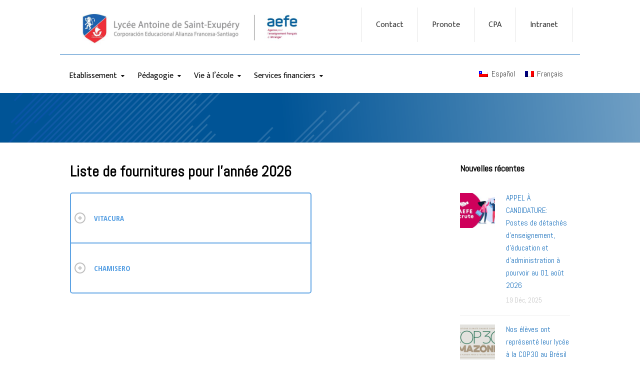

--- FILE ---
content_type: text/html; charset=UTF-8
request_url: https://lafase.cl/fr/maternelle/pre-utiles-escolares/
body_size: 141040
content:
<!DOCTYPE html>
<html class="no-js" dir="ltr" lang="fr-FR" prefix="og: https://ogp.me/ns#">
<head>
	<meta charset="UTF-8"/>
	<meta http-equiv="X-UA-Compatible" content="IE=edge">
	<meta name="viewport" content="width=device-width, initial-scale=1">
	<title>Fournitures Scolaires - Lafase</title>
<link rel="alternate" hreflang="cl" href="https://lafase.cl/preescolar/pre-utiles-escolares/" />
<link rel="alternate" hreflang="fr" href="https://lafase.cl/fr/maternelle/pre-utiles-escolares/" />
<link rel="alternate" hreflang="x-default" href="https://lafase.cl/preescolar/pre-utiles-escolares/" />

		<!-- All in One SEO 4.4.7 - aioseo.com -->
		<meta name="robots" content="max-image-preview:large" />
		<link rel="canonical" href="https://lafase.cl/fr/maternelle/pre-utiles-escolares/" />
		<meta name="generator" content="All in One SEO (AIOSEO) 4.4.7" />
		<meta property="og:locale" content="fr_FR" />
		<meta property="og:site_name" content="Lafase - Corporación Educacional Alianza Francesa- Santiago" />
		<meta property="og:type" content="article" />
		<meta property="og:title" content="Fournitures Scolaires - Lafase" />
		<meta property="og:url" content="https://lafase.cl/fr/maternelle/pre-utiles-escolares/" />
		<meta property="og:image" content="https://lafase.cl/wp-content/uploads/2022/06/image003.jpg" />
		<meta property="og:image:secure_url" content="https://lafase.cl/wp-content/uploads/2022/06/image003.jpg" />
		<meta property="og:image:width" content="1056" />
		<meta property="og:image:height" content="182" />
		<meta property="article:published_time" content="2018-12-28T19:01:07+00:00" />
		<meta property="article:modified_time" content="2025-12-23T16:38:38+00:00" />
		<meta property="article:publisher" content="https://www.facebook.com/lafaseoficial" />
		<meta name="twitter:card" content="summary_large_image" />
		<meta name="twitter:title" content="Fournitures Scolaires - Lafase" />
		<meta name="twitter:image" content="https://lafase.cl/wp-content/uploads/2022/06/image003.jpg" />
		<script type="application/ld+json" class="aioseo-schema">
			{"@context":"https:\/\/schema.org","@graph":[{"@type":"BreadcrumbList","@id":"https:\/\/lafase.cl\/fr\/maternelle\/pre-utiles-escolares\/#breadcrumblist","itemListElement":[{"@type":"ListItem","@id":"https:\/\/lafase.cl\/fr\/#listItem","position":1,"item":{"@type":"WebPage","@id":"https:\/\/lafase.cl\/fr\/","name":"Domicile","description":"Pourquoi nous choisir?[vc_custom_heading text=\"Le lyc\u00e9e de l\u2019Alliance fran\u00e7aise - Antoine de Saint Exup\u00e9ry de Santiago est une \u00e9cole internationale, multilingue et diversifi\u00e9e, formant des \u00e9tudiants \u00e0 l'esprit critique et des citoyens","url":"https:\/\/lafase.cl\/fr\/"},"nextItem":"https:\/\/lafase.cl\/fr\/maternelle\/#listItem"},{"@type":"ListItem","@id":"https:\/\/lafase.cl\/fr\/maternelle\/#listItem","position":2,"item":{"@type":"WebPage","@id":"https:\/\/lafase.cl\/fr\/maternelle\/","name":"Maternelle","url":"https:\/\/lafase.cl\/fr\/maternelle\/"},"nextItem":"https:\/\/lafase.cl\/fr\/maternelle\/pre-utiles-escolares\/#listItem","previousItem":"https:\/\/lafase.cl\/fr\/#listItem"},{"@type":"ListItem","@id":"https:\/\/lafase.cl\/fr\/maternelle\/pre-utiles-escolares\/#listItem","position":3,"item":{"@type":"WebPage","@id":"https:\/\/lafase.cl\/fr\/maternelle\/pre-utiles-escolares\/","name":"Fournitures Scolaires","url":"https:\/\/lafase.cl\/fr\/maternelle\/pre-utiles-escolares\/"},"previousItem":"https:\/\/lafase.cl\/fr\/maternelle\/#listItem"}]},{"@type":"Organization","@id":"https:\/\/lafase.cl\/fr\/#organization","name":"Corporaci\u00f3n Educacional Alianza Francesa de Santiago","url":"https:\/\/lafase.cl\/fr\/","logo":{"@type":"ImageObject","url":"https:\/\/lafase.cl\/wp-content\/uploads\/2018\/09\/Logo-LaFase-small-e1537476498310.png","@id":"https:\/\/lafase.cl\/fr\/maternelle\/pre-utiles-escolares\/#organizationLogo","width":90,"height":90},"image":{"@id":"https:\/\/lafase.cl\/fr\/#organizationLogo"},"sameAs":["https:\/\/www.facebook.com\/lafaseoficial","https:\/\/www.instagram.com\/lafasesantiago\/"]},{"@type":"WebPage","@id":"https:\/\/lafase.cl\/fr\/maternelle\/pre-utiles-escolares\/#webpage","url":"https:\/\/lafase.cl\/fr\/maternelle\/pre-utiles-escolares\/","name":"Fournitures Scolaires - Lafase","inLanguage":"fr-FR","isPartOf":{"@id":"https:\/\/lafase.cl\/fr\/#website"},"breadcrumb":{"@id":"https:\/\/lafase.cl\/fr\/maternelle\/pre-utiles-escolares\/#breadcrumblist"},"datePublished":"2018-12-28T19:01:07-03:00","dateModified":"2025-12-23T16:38:38-03:00"},{"@type":"WebSite","@id":"https:\/\/lafase.cl\/fr\/#website","url":"https:\/\/lafase.cl\/fr\/","name":"Colegio Alianza francesa de Santiago","alternateName":"Alianza Francesa","description":"Corporaci\u00f3n Educacional Alianza Francesa- Santiago","inLanguage":"fr-FR","publisher":{"@id":"https:\/\/lafase.cl\/fr\/#organization"}}]}
		</script>
		<!-- All in One SEO -->

<link rel='dns-prefetch' href='//maxcdn.bootstrapcdn.com' />
<link rel='dns-prefetch' href='//fonts.googleapis.com' />
<link rel='preconnect' href='https://fonts.gstatic.com' crossorigin />
<link rel="alternate" type="application/rss+xml" title="Lafase &raquo; Flux" href="https://lafase.cl/fr/feed/" />
<link rel="alternate" type="application/rss+xml" title="Lafase &raquo; Flux des commentaires" href="https://lafase.cl/fr/comments/feed/" />
		<!-- This site uses the Google Analytics by MonsterInsights plugin v9.11.1 - Using Analytics tracking - https://www.monsterinsights.com/ -->
							<script src="//www.googletagmanager.com/gtag/js?id=G-GNGQDQTZC3"  data-cfasync="false" data-wpfc-render="false" type="text/javascript" async></script>
			<script data-cfasync="false" data-wpfc-render="false" type="text/javascript">
				var mi_version = '9.11.1';
				var mi_track_user = true;
				var mi_no_track_reason = '';
								var MonsterInsightsDefaultLocations = {"page_location":"https:\/\/lafase.cl\/fr\/maternelle\/pre-utiles-escolares\/"};
								if ( typeof MonsterInsightsPrivacyGuardFilter === 'function' ) {
					var MonsterInsightsLocations = (typeof MonsterInsightsExcludeQuery === 'object') ? MonsterInsightsPrivacyGuardFilter( MonsterInsightsExcludeQuery ) : MonsterInsightsPrivacyGuardFilter( MonsterInsightsDefaultLocations );
				} else {
					var MonsterInsightsLocations = (typeof MonsterInsightsExcludeQuery === 'object') ? MonsterInsightsExcludeQuery : MonsterInsightsDefaultLocations;
				}

								var disableStrs = [
										'ga-disable-G-GNGQDQTZC3',
									];

				/* Function to detect opted out users */
				function __gtagTrackerIsOptedOut() {
					for (var index = 0; index < disableStrs.length; index++) {
						if (document.cookie.indexOf(disableStrs[index] + '=true') > -1) {
							return true;
						}
					}

					return false;
				}

				/* Disable tracking if the opt-out cookie exists. */
				if (__gtagTrackerIsOptedOut()) {
					for (var index = 0; index < disableStrs.length; index++) {
						window[disableStrs[index]] = true;
					}
				}

				/* Opt-out function */
				function __gtagTrackerOptout() {
					for (var index = 0; index < disableStrs.length; index++) {
						document.cookie = disableStrs[index] + '=true; expires=Thu, 31 Dec 2099 23:59:59 UTC; path=/';
						window[disableStrs[index]] = true;
					}
				}

				if ('undefined' === typeof gaOptout) {
					function gaOptout() {
						__gtagTrackerOptout();
					}
				}
								window.dataLayer = window.dataLayer || [];

				window.MonsterInsightsDualTracker = {
					helpers: {},
					trackers: {},
				};
				if (mi_track_user) {
					function __gtagDataLayer() {
						dataLayer.push(arguments);
					}

					function __gtagTracker(type, name, parameters) {
						if (!parameters) {
							parameters = {};
						}

						if (parameters.send_to) {
							__gtagDataLayer.apply(null, arguments);
							return;
						}

						if (type === 'event') {
														parameters.send_to = monsterinsights_frontend.v4_id;
							var hookName = name;
							if (typeof parameters['event_category'] !== 'undefined') {
								hookName = parameters['event_category'] + ':' + name;
							}

							if (typeof MonsterInsightsDualTracker.trackers[hookName] !== 'undefined') {
								MonsterInsightsDualTracker.trackers[hookName](parameters);
							} else {
								__gtagDataLayer('event', name, parameters);
							}
							
						} else {
							__gtagDataLayer.apply(null, arguments);
						}
					}

					__gtagTracker('js', new Date());
					__gtagTracker('set', {
						'developer_id.dZGIzZG': true,
											});
					if ( MonsterInsightsLocations.page_location ) {
						__gtagTracker('set', MonsterInsightsLocations);
					}
										__gtagTracker('config', 'G-GNGQDQTZC3', {"forceSSL":"true","link_attribution":"true"} );
										window.gtag = __gtagTracker;										(function () {
						/* https://developers.google.com/analytics/devguides/collection/analyticsjs/ */
						/* ga and __gaTracker compatibility shim. */
						var noopfn = function () {
							return null;
						};
						var newtracker = function () {
							return new Tracker();
						};
						var Tracker = function () {
							return null;
						};
						var p = Tracker.prototype;
						p.get = noopfn;
						p.set = noopfn;
						p.send = function () {
							var args = Array.prototype.slice.call(arguments);
							args.unshift('send');
							__gaTracker.apply(null, args);
						};
						var __gaTracker = function () {
							var len = arguments.length;
							if (len === 0) {
								return;
							}
							var f = arguments[len - 1];
							if (typeof f !== 'object' || f === null || typeof f.hitCallback !== 'function') {
								if ('send' === arguments[0]) {
									var hitConverted, hitObject = false, action;
									if ('event' === arguments[1]) {
										if ('undefined' !== typeof arguments[3]) {
											hitObject = {
												'eventAction': arguments[3],
												'eventCategory': arguments[2],
												'eventLabel': arguments[4],
												'value': arguments[5] ? arguments[5] : 1,
											}
										}
									}
									if ('pageview' === arguments[1]) {
										if ('undefined' !== typeof arguments[2]) {
											hitObject = {
												'eventAction': 'page_view',
												'page_path': arguments[2],
											}
										}
									}
									if (typeof arguments[2] === 'object') {
										hitObject = arguments[2];
									}
									if (typeof arguments[5] === 'object') {
										Object.assign(hitObject, arguments[5]);
									}
									if ('undefined' !== typeof arguments[1].hitType) {
										hitObject = arguments[1];
										if ('pageview' === hitObject.hitType) {
											hitObject.eventAction = 'page_view';
										}
									}
									if (hitObject) {
										action = 'timing' === arguments[1].hitType ? 'timing_complete' : hitObject.eventAction;
										hitConverted = mapArgs(hitObject);
										__gtagTracker('event', action, hitConverted);
									}
								}
								return;
							}

							function mapArgs(args) {
								var arg, hit = {};
								var gaMap = {
									'eventCategory': 'event_category',
									'eventAction': 'event_action',
									'eventLabel': 'event_label',
									'eventValue': 'event_value',
									'nonInteraction': 'non_interaction',
									'timingCategory': 'event_category',
									'timingVar': 'name',
									'timingValue': 'value',
									'timingLabel': 'event_label',
									'page': 'page_path',
									'location': 'page_location',
									'title': 'page_title',
									'referrer' : 'page_referrer',
								};
								for (arg in args) {
																		if (!(!args.hasOwnProperty(arg) || !gaMap.hasOwnProperty(arg))) {
										hit[gaMap[arg]] = args[arg];
									} else {
										hit[arg] = args[arg];
									}
								}
								return hit;
							}

							try {
								f.hitCallback();
							} catch (ex) {
							}
						};
						__gaTracker.create = newtracker;
						__gaTracker.getByName = newtracker;
						__gaTracker.getAll = function () {
							return [];
						};
						__gaTracker.remove = noopfn;
						__gaTracker.loaded = true;
						window['__gaTracker'] = __gaTracker;
					})();
									} else {
										console.log("");
					(function () {
						function __gtagTracker() {
							return null;
						}

						window['__gtagTracker'] = __gtagTracker;
						window['gtag'] = __gtagTracker;
					})();
									}
			</script>
							<!-- / Google Analytics by MonsterInsights -->
		<script type="text/javascript">
window._wpemojiSettings = {"baseUrl":"https:\/\/s.w.org\/images\/core\/emoji\/14.0.0\/72x72\/","ext":".png","svgUrl":"https:\/\/s.w.org\/images\/core\/emoji\/14.0.0\/svg\/","svgExt":".svg","source":{"concatemoji":"https:\/\/lafase.cl\/wp-includes\/js\/wp-emoji-release.min.js?ver=6.2.8"}};
/*! This file is auto-generated */
!function(e,a,t){var n,r,o,i=a.createElement("canvas"),p=i.getContext&&i.getContext("2d");function s(e,t){p.clearRect(0,0,i.width,i.height),p.fillText(e,0,0);e=i.toDataURL();return p.clearRect(0,0,i.width,i.height),p.fillText(t,0,0),e===i.toDataURL()}function c(e){var t=a.createElement("script");t.src=e,t.defer=t.type="text/javascript",a.getElementsByTagName("head")[0].appendChild(t)}for(o=Array("flag","emoji"),t.supports={everything:!0,everythingExceptFlag:!0},r=0;r<o.length;r++)t.supports[o[r]]=function(e){if(p&&p.fillText)switch(p.textBaseline="top",p.font="600 32px Arial",e){case"flag":return s("\ud83c\udff3\ufe0f\u200d\u26a7\ufe0f","\ud83c\udff3\ufe0f\u200b\u26a7\ufe0f")?!1:!s("\ud83c\uddfa\ud83c\uddf3","\ud83c\uddfa\u200b\ud83c\uddf3")&&!s("\ud83c\udff4\udb40\udc67\udb40\udc62\udb40\udc65\udb40\udc6e\udb40\udc67\udb40\udc7f","\ud83c\udff4\u200b\udb40\udc67\u200b\udb40\udc62\u200b\udb40\udc65\u200b\udb40\udc6e\u200b\udb40\udc67\u200b\udb40\udc7f");case"emoji":return!s("\ud83e\udef1\ud83c\udffb\u200d\ud83e\udef2\ud83c\udfff","\ud83e\udef1\ud83c\udffb\u200b\ud83e\udef2\ud83c\udfff")}return!1}(o[r]),t.supports.everything=t.supports.everything&&t.supports[o[r]],"flag"!==o[r]&&(t.supports.everythingExceptFlag=t.supports.everythingExceptFlag&&t.supports[o[r]]);t.supports.everythingExceptFlag=t.supports.everythingExceptFlag&&!t.supports.flag,t.DOMReady=!1,t.readyCallback=function(){t.DOMReady=!0},t.supports.everything||(n=function(){t.readyCallback()},a.addEventListener?(a.addEventListener("DOMContentLoaded",n,!1),e.addEventListener("load",n,!1)):(e.attachEvent("onload",n),a.attachEvent("onreadystatechange",function(){"complete"===a.readyState&&t.readyCallback()})),(e=t.source||{}).concatemoji?c(e.concatemoji):e.wpemoji&&e.twemoji&&(c(e.twemoji),c(e.wpemoji)))}(window,document,window._wpemojiSettings);
</script>
<style type="text/css">
img.wp-smiley,
img.emoji {
	display: inline !important;
	border: none !important;
	box-shadow: none !important;
	height: 1em !important;
	width: 1em !important;
	margin: 0 0.07em !important;
	vertical-align: -0.1em !important;
	background: none !important;
	padding: 0 !important;
}
</style>
	<link rel='stylesheet' id='pt-cv-public-style-css' href='https://lafase.cl/wp-content/plugins/content-views-query-and-display-post-page/public/assets/css/cv.css?ver=2.5.0.1' type='text/css' media='all' />
<link rel='stylesheet' id='sbi_styles-css' href='https://lafase.cl/wp-content/plugins/instagram-feed/css/sbi-styles.min.css?ver=6.1.3' type='text/css' media='all' />
<link rel='stylesheet' id='wp-block-library-css' href='https://lafase.cl/wp-includes/css/dist/block-library/style.min.css?ver=6.2.8' type='text/css' media='all' />
<link rel='stylesheet' id='awsm-ead-public-css' href='https://lafase.cl/wp-content/plugins/embed-any-document/css/embed-public.min.css?ver=2.7.2' type='text/css' media='all' />
<link rel='stylesheet' id='classic-theme-styles-css' href='https://lafase.cl/wp-includes/css/classic-themes.min.css?ver=6.2.8' type='text/css' media='all' />
<style id='global-styles-inline-css' type='text/css'>
body{--wp--preset--color--black: #000000;--wp--preset--color--cyan-bluish-gray: #abb8c3;--wp--preset--color--white: #ffffff;--wp--preset--color--pale-pink: #f78da7;--wp--preset--color--vivid-red: #cf2e2e;--wp--preset--color--luminous-vivid-orange: #ff6900;--wp--preset--color--luminous-vivid-amber: #fcb900;--wp--preset--color--light-green-cyan: #7bdcb5;--wp--preset--color--vivid-green-cyan: #00d084;--wp--preset--color--pale-cyan-blue: #8ed1fc;--wp--preset--color--vivid-cyan-blue: #0693e3;--wp--preset--color--vivid-purple: #9b51e0;--wp--preset--gradient--vivid-cyan-blue-to-vivid-purple: linear-gradient(135deg,rgba(6,147,227,1) 0%,rgb(155,81,224) 100%);--wp--preset--gradient--light-green-cyan-to-vivid-green-cyan: linear-gradient(135deg,rgb(122,220,180) 0%,rgb(0,208,130) 100%);--wp--preset--gradient--luminous-vivid-amber-to-luminous-vivid-orange: linear-gradient(135deg,rgba(252,185,0,1) 0%,rgba(255,105,0,1) 100%);--wp--preset--gradient--luminous-vivid-orange-to-vivid-red: linear-gradient(135deg,rgba(255,105,0,1) 0%,rgb(207,46,46) 100%);--wp--preset--gradient--very-light-gray-to-cyan-bluish-gray: linear-gradient(135deg,rgb(238,238,238) 0%,rgb(169,184,195) 100%);--wp--preset--gradient--cool-to-warm-spectrum: linear-gradient(135deg,rgb(74,234,220) 0%,rgb(151,120,209) 20%,rgb(207,42,186) 40%,rgb(238,44,130) 60%,rgb(251,105,98) 80%,rgb(254,248,76) 100%);--wp--preset--gradient--blush-light-purple: linear-gradient(135deg,rgb(255,206,236) 0%,rgb(152,150,240) 100%);--wp--preset--gradient--blush-bordeaux: linear-gradient(135deg,rgb(254,205,165) 0%,rgb(254,45,45) 50%,rgb(107,0,62) 100%);--wp--preset--gradient--luminous-dusk: linear-gradient(135deg,rgb(255,203,112) 0%,rgb(199,81,192) 50%,rgb(65,88,208) 100%);--wp--preset--gradient--pale-ocean: linear-gradient(135deg,rgb(255,245,203) 0%,rgb(182,227,212) 50%,rgb(51,167,181) 100%);--wp--preset--gradient--electric-grass: linear-gradient(135deg,rgb(202,248,128) 0%,rgb(113,206,126) 100%);--wp--preset--gradient--midnight: linear-gradient(135deg,rgb(2,3,129) 0%,rgb(40,116,252) 100%);--wp--preset--duotone--dark-grayscale: url('#wp-duotone-dark-grayscale');--wp--preset--duotone--grayscale: url('#wp-duotone-grayscale');--wp--preset--duotone--purple-yellow: url('#wp-duotone-purple-yellow');--wp--preset--duotone--blue-red: url('#wp-duotone-blue-red');--wp--preset--duotone--midnight: url('#wp-duotone-midnight');--wp--preset--duotone--magenta-yellow: url('#wp-duotone-magenta-yellow');--wp--preset--duotone--purple-green: url('#wp-duotone-purple-green');--wp--preset--duotone--blue-orange: url('#wp-duotone-blue-orange');--wp--preset--font-size--small: 13px;--wp--preset--font-size--medium: 20px;--wp--preset--font-size--large: 36px;--wp--preset--font-size--x-large: 42px;--wp--preset--spacing--20: 0.44rem;--wp--preset--spacing--30: 0.67rem;--wp--preset--spacing--40: 1rem;--wp--preset--spacing--50: 1.5rem;--wp--preset--spacing--60: 2.25rem;--wp--preset--spacing--70: 3.38rem;--wp--preset--spacing--80: 5.06rem;--wp--preset--shadow--natural: 6px 6px 9px rgba(0, 0, 0, 0.2);--wp--preset--shadow--deep: 12px 12px 50px rgba(0, 0, 0, 0.4);--wp--preset--shadow--sharp: 6px 6px 0px rgba(0, 0, 0, 0.2);--wp--preset--shadow--outlined: 6px 6px 0px -3px rgba(255, 255, 255, 1), 6px 6px rgba(0, 0, 0, 1);--wp--preset--shadow--crisp: 6px 6px 0px rgba(0, 0, 0, 1);}:where(.is-layout-flex){gap: 0.5em;}body .is-layout-flow > .alignleft{float: left;margin-inline-start: 0;margin-inline-end: 2em;}body .is-layout-flow > .alignright{float: right;margin-inline-start: 2em;margin-inline-end: 0;}body .is-layout-flow > .aligncenter{margin-left: auto !important;margin-right: auto !important;}body .is-layout-constrained > .alignleft{float: left;margin-inline-start: 0;margin-inline-end: 2em;}body .is-layout-constrained > .alignright{float: right;margin-inline-start: 2em;margin-inline-end: 0;}body .is-layout-constrained > .aligncenter{margin-left: auto !important;margin-right: auto !important;}body .is-layout-constrained > :where(:not(.alignleft):not(.alignright):not(.alignfull)){max-width: var(--wp--style--global--content-size);margin-left: auto !important;margin-right: auto !important;}body .is-layout-constrained > .alignwide{max-width: var(--wp--style--global--wide-size);}body .is-layout-flex{display: flex;}body .is-layout-flex{flex-wrap: wrap;align-items: center;}body .is-layout-flex > *{margin: 0;}:where(.wp-block-columns.is-layout-flex){gap: 2em;}.has-black-color{color: var(--wp--preset--color--black) !important;}.has-cyan-bluish-gray-color{color: var(--wp--preset--color--cyan-bluish-gray) !important;}.has-white-color{color: var(--wp--preset--color--white) !important;}.has-pale-pink-color{color: var(--wp--preset--color--pale-pink) !important;}.has-vivid-red-color{color: var(--wp--preset--color--vivid-red) !important;}.has-luminous-vivid-orange-color{color: var(--wp--preset--color--luminous-vivid-orange) !important;}.has-luminous-vivid-amber-color{color: var(--wp--preset--color--luminous-vivid-amber) !important;}.has-light-green-cyan-color{color: var(--wp--preset--color--light-green-cyan) !important;}.has-vivid-green-cyan-color{color: var(--wp--preset--color--vivid-green-cyan) !important;}.has-pale-cyan-blue-color{color: var(--wp--preset--color--pale-cyan-blue) !important;}.has-vivid-cyan-blue-color{color: var(--wp--preset--color--vivid-cyan-blue) !important;}.has-vivid-purple-color{color: var(--wp--preset--color--vivid-purple) !important;}.has-black-background-color{background-color: var(--wp--preset--color--black) !important;}.has-cyan-bluish-gray-background-color{background-color: var(--wp--preset--color--cyan-bluish-gray) !important;}.has-white-background-color{background-color: var(--wp--preset--color--white) !important;}.has-pale-pink-background-color{background-color: var(--wp--preset--color--pale-pink) !important;}.has-vivid-red-background-color{background-color: var(--wp--preset--color--vivid-red) !important;}.has-luminous-vivid-orange-background-color{background-color: var(--wp--preset--color--luminous-vivid-orange) !important;}.has-luminous-vivid-amber-background-color{background-color: var(--wp--preset--color--luminous-vivid-amber) !important;}.has-light-green-cyan-background-color{background-color: var(--wp--preset--color--light-green-cyan) !important;}.has-vivid-green-cyan-background-color{background-color: var(--wp--preset--color--vivid-green-cyan) !important;}.has-pale-cyan-blue-background-color{background-color: var(--wp--preset--color--pale-cyan-blue) !important;}.has-vivid-cyan-blue-background-color{background-color: var(--wp--preset--color--vivid-cyan-blue) !important;}.has-vivid-purple-background-color{background-color: var(--wp--preset--color--vivid-purple) !important;}.has-black-border-color{border-color: var(--wp--preset--color--black) !important;}.has-cyan-bluish-gray-border-color{border-color: var(--wp--preset--color--cyan-bluish-gray) !important;}.has-white-border-color{border-color: var(--wp--preset--color--white) !important;}.has-pale-pink-border-color{border-color: var(--wp--preset--color--pale-pink) !important;}.has-vivid-red-border-color{border-color: var(--wp--preset--color--vivid-red) !important;}.has-luminous-vivid-orange-border-color{border-color: var(--wp--preset--color--luminous-vivid-orange) !important;}.has-luminous-vivid-amber-border-color{border-color: var(--wp--preset--color--luminous-vivid-amber) !important;}.has-light-green-cyan-border-color{border-color: var(--wp--preset--color--light-green-cyan) !important;}.has-vivid-green-cyan-border-color{border-color: var(--wp--preset--color--vivid-green-cyan) !important;}.has-pale-cyan-blue-border-color{border-color: var(--wp--preset--color--pale-cyan-blue) !important;}.has-vivid-cyan-blue-border-color{border-color: var(--wp--preset--color--vivid-cyan-blue) !important;}.has-vivid-purple-border-color{border-color: var(--wp--preset--color--vivid-purple) !important;}.has-vivid-cyan-blue-to-vivid-purple-gradient-background{background: var(--wp--preset--gradient--vivid-cyan-blue-to-vivid-purple) !important;}.has-light-green-cyan-to-vivid-green-cyan-gradient-background{background: var(--wp--preset--gradient--light-green-cyan-to-vivid-green-cyan) !important;}.has-luminous-vivid-amber-to-luminous-vivid-orange-gradient-background{background: var(--wp--preset--gradient--luminous-vivid-amber-to-luminous-vivid-orange) !important;}.has-luminous-vivid-orange-to-vivid-red-gradient-background{background: var(--wp--preset--gradient--luminous-vivid-orange-to-vivid-red) !important;}.has-very-light-gray-to-cyan-bluish-gray-gradient-background{background: var(--wp--preset--gradient--very-light-gray-to-cyan-bluish-gray) !important;}.has-cool-to-warm-spectrum-gradient-background{background: var(--wp--preset--gradient--cool-to-warm-spectrum) !important;}.has-blush-light-purple-gradient-background{background: var(--wp--preset--gradient--blush-light-purple) !important;}.has-blush-bordeaux-gradient-background{background: var(--wp--preset--gradient--blush-bordeaux) !important;}.has-luminous-dusk-gradient-background{background: var(--wp--preset--gradient--luminous-dusk) !important;}.has-pale-ocean-gradient-background{background: var(--wp--preset--gradient--pale-ocean) !important;}.has-electric-grass-gradient-background{background: var(--wp--preset--gradient--electric-grass) !important;}.has-midnight-gradient-background{background: var(--wp--preset--gradient--midnight) !important;}.has-small-font-size{font-size: var(--wp--preset--font-size--small) !important;}.has-medium-font-size{font-size: var(--wp--preset--font-size--medium) !important;}.has-large-font-size{font-size: var(--wp--preset--font-size--large) !important;}.has-x-large-font-size{font-size: var(--wp--preset--font-size--x-large) !important;}
.wp-block-navigation a:where(:not(.wp-element-button)){color: inherit;}
:where(.wp-block-columns.is-layout-flex){gap: 2em;}
.wp-block-pullquote{font-size: 1.5em;line-height: 1.6;}
</style>
<link rel='stylesheet' id='redux-extendify-styles-css' href='https://lafase.cl/wp-content/plugins/redux-framework/redux-core/assets/css/extendify-utilities.css?ver=4.4.0' type='text/css' media='all' />
<link rel='stylesheet' id='wpml-blocks-css' href='https://lafase.cl/wp-content/plugins/sitepress-multilingual-cms/dist/css/blocks/styles.css?ver=4.6.3' type='text/css' media='all' />
<link rel='stylesheet' id='wa_chpcs_css_file-css' href='https://lafase.cl/wp-content/plugins/carousel-horizontal-posts-content-slider/assets/css/custom-style.css?ver=3.3' type='text/css' media='all' />
<link rel='stylesheet' id='contact-form-7-css' href='https://lafase.cl/wp-content/plugins/contact-form-7/includes/css/styles.css?ver=5.7.5.1' type='text/css' media='all' />
<link rel='stylesheet' id='mega-submenu-css' href='https://lafase.cl/wp-content/plugins/mega-submenu/public/css/style.css?ver=1.3.2' type='text/css' media='all' />
<style id='mega-submenu-inline-css' type='text/css'>
.titutitu a:link{
    font-family: 'Montserrat';
    font-weight: 700;
    font-style: bold;
    font-size: 18px;
    color: #ffffff;
    text-align: left;
}.vc_custom_1652476347285{margin-top: 0px !important;border-top-width: 0px !important;padding-top: 30px !important;padding-bottom: 0px !important;background-color: #ffffff !important;border-top-color: rgba(0,0,0,0.39) !important;}.vc_custom_1652473064861{margin-top: -5px !important;border-right-width: 2px !important;padding-top: 0px !important;padding-bottom: 13px !important;padding-left: 17px !important;border-right-color: #cccccc !important;border-right-style: dotted !important;}.vc_custom_1566309669361{border-top-width: 10px !important;border-bottom-width: 10px !important;padding-left: 20px !important;}.vc_custom_1566309961840{border-top-width: 10px !important;border-bottom-width: 10px !important;padding-left: 20px !important;}.vc_custom_1566309860404{border-top-width: 10px !important;border-bottom-width: 10px !important;padding-left: 20px !important;}.vc_custom_1566309873900{border-top-width: 10px !important;border-bottom-width: 10px !important;padding-left: 20px !important;}.vc_custom_1566309892404{border-top-width: 10px !important;border-bottom-width: 10px !important;padding-left: 20px !important;}.vc_custom_1566309828872{border-top-width: 10px !important;border-bottom-width: 10px !important;padding-left: 20px !important;}.vc_custom_1566309976709{border-top-width: 10px !important;border-bottom-width: 10px !important;padding-left: 20px !important;}.vc_custom_1566309909217{border-top-width: 10px !important;border-bottom-width: 10px !important;padding-left: 20px !important;}.vc_custom_1566309813136{border-top-width: 10px !important;border-bottom-width: 10px !important;padding-left: 20px !important;}.vc_custom_1566309929393{border-top-width: 10px !important;border-bottom-width: 10px !important;padding-left: 20px !important;}.vc_custom_1566309946273{border-top-width: 10px !important;border-bottom-width: 10px !important;padding-left: 20px !important;}.vc_custom_1568317060079{border-top-width: 10px !important;border-bottom-width: 10px !important;padding-left: 20px !important;}.vc_custom_1566309845341{border-top-width: 10px !important;border-bottom-width: 10px !important;padding-left: 20px !important;}.vc_custom_1676635213220{margin-bottom: 15px !important;background-position: center !important;background-repeat: no-repeat !important;background-size: cover !important;}.vc_custom_1682008539919{margin-bottom: 15px !important;background-position: center !important;background-repeat: no-repeat !important;background-size: cover !important;}.vc_custom_1684874276385{margin-bottom: 15px !important;background-position: center !important;background-repeat: no-repeat !important;background-size: cover !important;}.msm-menu-item .msm-submenu .vc_row, .msm-menu-item .msm-submenu .vc_section {
    border-radius: 10px!important ;
}.vc_custom_1538757074022{margin-top: 0px !important;border-top-width: 0px !important;padding-top: 40px !important;padding-bottom: 0px !important;background-color: #ffffff !important;border-top-color: rgba(0,0,0,0.39) !important;}.vc_custom_1500367270829{margin-top: -5px !important;border-right-width: 2px !important;padding-top: 0px !important;padding-bottom: 13px !important;padding-left: 17px !important;border-right-color: #cccccc !important;border-right-style: dotted !important;}.vc_custom_1500367278641{margin-top: -5px !important;margin-right: -8px !important;border-right-width: 2px !important;padding-top: 0px !important;padding-bottom: 13px !important;padding-left: 26px !important;border-right-color: #cccccc !important;border-right-style: dotted !important;}.vc_custom_1540249643121{margin-top: -5px !important;border-right-width: 2px !important;padding-top: 0px !important;padding-bottom: 13px !important;padding-left: 35px !important;border-right-color: #cccccc !important;}.vc_custom_1566310206000{border-top-width: 10px !important;border-bottom-width: 10px !important;padding-left: 20px !important;}.vc_custom_1566310226517{border-top-width: 10px !important;border-bottom-width: 10px !important;padding-left: 20px !important;}.vc_custom_1566310243413{border-top-width: 10px !important;border-bottom-width: 10px !important;padding-left: 20px !important;}.vc_custom_1566310257637{border-top-width: 10px !important;border-bottom-width: 10px !important;padding-left: 20px !important;}.vc_custom_1566310270620{border-top-width: 10px !important;border-bottom-width: 10px !important;padding-left: 20px !important;}.vc_custom_1566310270620{border-top-width: 10px !important;border-bottom-width: 10px !important;padding-left: 20px !important;}.vc_custom_1566310281820{border-top-width: 10px !important;border-bottom-width: 10px !important;padding-left: 20px !important;}.vc_custom_1652476102891{margin-bottom: 15px !important;}.vc_custom_1652476038521{margin-top: -4px !important;margin-bottom: 15px !important;}.vc_custom_1652476046688{margin-top: -4px !important;margin-bottom: 15px !important;}.vc_custom_1652476054509{margin-top: -4px !important;margin-bottom: 15px !important;}.vc_custom_1685370330067{margin-top: -4px !important;margin-bottom: 15px !important;}.vc_custom_1566310304004{border-top-width: 10px !important;border-bottom-width: 10px !important;padding-left: 20px !important;}.vc_custom_1566231862383{border-top-width: 10px !important;border-bottom-width: 10px !important;padding-left: 20px !important;}.vc_custom_1566231841109{border-top-width: 10px !important;border-bottom-width: 10px !important;padding-left: 20px !important;}.vc_custom_1566231816358{border-top-width: 10px !important;border-bottom-width: 10px !important;padding-left: 20px !important;}.vc_custom_1566231794780{border-top-width: 10px !important;border-bottom-width: 10px !important;padding-left: 20px !important;}.vc_custom_1566231776318{border-top-width: 10px !important;border-bottom-width: 10px !important;padding-left: 20px !important;}.vc_custom_1566231251241{border-top-width: 10px !important;border-bottom-width: 10px !important;padding-left: 20px !important;}.vc_custom_1566232008278{border-top-width: 10px !important;border-bottom-width: 10px !important;padding-left: 20px !important;}.vc_custom_1566231488163{border-top-width: 10px !important;border-bottom-width: 10px !important;padding-left: 20px !important;}.vc_custom_1661264026916{margin-bottom: 15px !important;}.vc_custom_1652476141902{margin-top: -4px !important;margin-bottom: 15px !important;}.vc_custom_1652476150522{margin-top: -4px !important;margin-bottom: 15px !important;}.vc_custom_1566227383161{margin-top: -4px !important;margin-bottom: 15px !important;}.vc_custom_1652476159374{margin-top: -4px !important;margin-bottom: 15px !important;}.vc_custom_1652476167410{margin-top: -4px !important;margin-bottom: 15px !important;}.vc_custom_1652476177046{margin-top: -4px !important;margin-bottom: 15px !important;}.vc_custom_1566310333299{border-top-width: 10px !important;border-bottom-width: 10px !important;padding-left: 20px !important;}.vc_custom_1566310345131{border-top-width: 10px !important;border-bottom-width: 10px !important;padding-left: 20px !important;}.vc_custom_1566310401217{border-top-width: 10px !important;border-bottom-width: 10px !important;padding-left: 20px !important;}.vc_custom_1566310445649{border-top-width: 10px !important;border-bottom-width: 10px !important;padding-left: 20px !important;}.vc_custom_1566310367826{border-top-width: 10px !important;border-bottom-width: 10px !important;padding-left: 20px !important;}.vc_custom_1566310389579{border-top-width: 10px !important;border-bottom-width: 10px !important;padding-left: 20px !important;}.vc_custom_1566310434041{border-top-width: 10px !important;border-bottom-width: 10px !important;padding-left: 20px !important;}.vc_custom_1566310420241{border-top-width: 10px !important;border-bottom-width: 10px !important;padding-left: 20px !important;}.vc_custom_1566310456849{border-top-width: 10px !important;border-bottom-width: 10px !important;padding-left: 20px !important;}.vc_custom_1566310357106{border-top-width: 10px !important;border-bottom-width: 10px !important;padding-left: 20px !important;}.vc_custom_1566310467505{border-top-width: 10px !important;border-bottom-width: 10px !important;padding-left: 20px !important;}.vc_custom_1660223929683{margin-bottom: 15px !important;}.vc_custom_1615845295722{margin-top: -4px !important;margin-bottom: 15px !important;}.vc_custom_1662039850871{margin-top: -4px !important;margin-bottom: 15px !important;}.vc_custom_1558015971342{margin-top: -4px !important;margin-bottom: 15px !important;}.vc_custom_1559243243310{margin-top: -4px !important;margin-bottom: 15px !important;}.vc_custom_1558018521166{margin-top: -4px !important;margin-bottom: 15px !important;}.vc_custom_1538757074022{margin-top: 0px !important;border-top-width: 0px !important;padding-top: 40px !important;padding-bottom: 0px !important;background-color: #ffffff !important;border-top-color: rgba(0,0,0,0.39) !important;}.vc_custom_1540250037119{margin-top: -5px !important;border-right-width: 2px !important;padding-top: 0px !important;padding-bottom: 13px !important;padding-left: 19px !important;border-right-color: #cccccc !important;border-right-style: dotted !important;}.vc_custom_1540250026416{margin-top: -5px !important;margin-right: -8px !important;border-right-width: 2px !important;padding-top: 0px !important;padding-bottom: 13px !important;padding-left: 16px !important;border-right-color: #cccccc !important;border-right-style: dotted !important;}.vc_custom_1540250224818{margin-top: -5px !important;margin-right: px !important;border-right-width: 2px !important;padding-top: 0px !important;padding-bottom: 13px !important;padding-left: 25px !important;border-right-color: #cccccc !important;border-right-style: dotted !important;}.vc_custom_1566310624159{border-top-width: 10px !important;border-bottom-width: 10px !important;padding-left: 20px !important;}.vc_custom_1566310637014{border-top-width: 10px !important;border-bottom-width: 10px !important;padding-left: 20px !important;}.vc_custom_1566310646742{border-top-width: 10px !important;border-bottom-width: 10px !important;padding-left: 20px !important;}.vc_custom_1566310663510{border-top-width: 10px !important;border-bottom-width: 10px !important;padding-left: 20px !important;}.vc_custom_1659449831942{margin-top: -4px !important;margin-bottom: 15px !important;}.vc_custom_1565725971987{margin-top: -4px !important;margin-bottom: 15px !important;}.vc_custom_1584038398717{margin-top: -4px !important;margin-bottom: 15px !important;}.vc_custom_1582826104785{margin-top: -4px !important;margin-bottom: 15px !important;}.vc_custom_1566310677478{border-top-width: 10px !important;border-bottom-width: 10px !important;padding-left: 20px !important;}.vc_custom_1566310687766{border-top-width: 10px !important;border-bottom-width: 10px !important;padding-left: 20px !important;}.vc_custom_1566310701316{border-top-width: 10px !important;border-bottom-width: 10px !important;padding-left: 20px !important;}.vc_custom_1566310712941{border-top-width: 10px !important;border-bottom-width: 10px !important;padding-left: 20px !important;}.vc_custom_1565727131437{margin-top: -4px !important;margin-bottom: 15px !important;}.vc_custom_1575655982156{margin-top: -4px !important;margin-bottom: 15px !important;}.vc_custom_1652471816745{margin-top: -4px !important;margin-bottom: 15px !important;}.vc_custom_1684356317242{margin-top: -4px !important;margin-bottom: 15px !important;}.vc_custom_1566310712941{border-top-width: 10px !important;border-bottom-width: 10px !important;padding-left: 20px !important;}.vc_custom_1566310725068{border-top-width: 10px !important;border-bottom-width: 10px !important;padding-left: 20px !important;}.vc_custom_1566310725068{border-top-width: 10px !important;border-bottom-width: 10px !important;padding-left: 20px !important;}.vc_custom_1703001159952{margin-top: -4px !important;margin-bottom: 15px !important;}.vc_custom_1565725634915{margin-top: -4px !important;margin-bottom: 15px !important;}.vc_custom_1692296779381{margin-top: -4px !important;margin-bottom: 15px !important;}.vc_custom_1652471638544{margin-top: 0px !important;border-top-width: 0px !important;padding-top: 40px !important;padding-bottom: 0px !important;background-color: #ffffff !important;border-top-color: rgba(0,0,0,0.39) !important;}.vc_custom_1652470040728{border-right-width: 2px !important;padding-top: 0px !important;padding-bottom: 13px !important;padding-left: 17px !important;border-right-color: #cccccc !important;border-right-style: dotted !important;}.vc_custom_1645464064903{margin-top: -5px !important;border-right-width: 2px !important;padding-top: 0px !important;padding-bottom: 13px !important;padding-left: 17px !important;}.vc_custom_1566311261411{border-top-width: 10px !important;border-bottom-width: 10px !important;padding-left: 20px !important;}.vc_custom_1566311261411{border-top-width: 10px !important;border-bottom-width: 10px !important;padding-left: 20px !important;}.vc_custom_1657127398007{margin-bottom: 15px !important;}.vc_custom_1653581561633{margin-top: -4px !important;margin-bottom: 15px !important;}.vc_custom_1581353525986{margin-top: -4px !important;margin-bottom: 15px !important;}.vc_custom_1566311251868{border-top-width: 10px !important;border-bottom-width: 10px !important;padding-left: 20px !important;}.vc_custom_1566311261411{border-top-width: 10px !important;border-bottom-width: 10px !important;padding-left: 20px !important;}.vc_custom_1566311261411{border-top-width: 10px !important;border-bottom-width: 10px !important;padding-left: 20px !important;}.vc_custom_1566311241140{border-top-width: 10px !important;border-bottom-width: 10px !important;padding-left: 20px !important;}.vc_custom_1652465571898{margin-top: -4px !important;margin-bottom: 15px !important;}.vc_custom_1652465583501{margin-top: -4px !important;margin-bottom: 15px !important;}.vc_custom_1652465592121{margin-top: -4px !important;margin-bottom: 15px !important;}
.msm_content_box-8a09d9427b2c01b7717057a6a63c3ae5:hover{background-color:rgba(30,115,190,0.5);}
.msm_content_box-17d5d30deadf0dcf0a264d12a2a24d2d:hover{background-color:rgba(30,115,190,0.5);}
.msm_content_box-3f01b1944627e116e82d1a35ad4f2334:hover{background-color:rgba(30,115,190,0.5);}
.msm_content_box-0b310195e19b5150c4b36eadc07acad8:hover{background-color:rgba(30,115,190,0.5);}
.msm_content_box-a66a30205b4a5c526f4a71cc1392dd8c:hover{background-color:rgba(30,115,190,0.5);}
.msm_content_box-ed13b535d3fb4b4d2ce2c72e06336f9e:hover{background-color:rgba(30,115,190,0.5);}
.msm_content_box-b11e402ef8102c1e79fa4de348e31003:hover{background-color:rgba(30,115,190,0.5);}
.msm_content_box-3dfb85a8d406b40ad2ce5a639b4e1543:hover{background-color:rgba(30,115,190,0.5);}
.msm_content_box-16f2481c6c6ffb60988847e4530c3f87:hover{background-color:rgba(30,115,190,0.5);}
.msm_content_box-ac97777c1e21119e9d7731fcda1ee239:hover{background-color:rgba(30,115,190,0.5);}
.msm_content_box-e4a7bc7560a67e2e59b6b69e9520b800:hover{background-color:rgba(30,115,190,0.5);}
.msm_content_box-559b786035eb92e6f9aa457c4a96cac6:hover{background-color:rgba(30,115,190,0.5);}
.msm_content_box-4305164635d94f406a7fca154fb456bd:hover{background-color:rgba(30,115,190,0.5);}
.msm_content_box-4305164635d94f406a7fca154fb456bd:hover{background-color:rgba(30,115,190,0.5);}
.msm_content_box-f04914174ab6f3bff81a935b546dc0a7:hover{background-color:rgba(30,115,190,0.5);}
.msm_content_box-fb8b396af02a975e415128909e835a82:hover{background-color:rgba(30,115,190,0.5);}
.msm_content_box-667dc87983607ad3e8c8aac978cd6ec4:hover{background-color:rgba(30,115,190,0.5);}
.msm_content_box-42ab70da7e8f33bffc406f233b1b660b:hover{background-color:rgba(30,115,190,0.5);}
.msm_content_box-d3de3bb243abe8536a4fbc2099881c61:hover{background-color:rgba(30,115,190,0.5);}
.msm_content_box-d3de3bb243abe8536a4fbc2099881c61:hover{background-color:rgba(30,115,190,0.5);}
.msm_content_box-c66d45acb6792478c62e6dc64ad4a4a6:hover{background-color:rgba(30,115,190,0.5);}
.msm_content_box-da2323ba9a8d55af91e51b32c374fb8c:hover{background-color:rgba(30,115,190,0.5);}
.msm_content_box-3c113b5a9a68c9e13c3b958f5d021248:hover{background-color:rgba(30,115,190,0.5);}
.msm_content_box-320ed6dfb67fb47118d4f923a127dbd6:hover{background-color:rgba(30,115,190,0.5);}
.msm_content_box-9de8875636d95fc84048ee285d9551b4:hover{background-color:rgba(30,115,190,0.5);}
.msm_content_box-b1b7c89968591f659fea08714f10463d:hover{background-color:rgba(30,115,190,0.5);}
.msm_content_box-ec47d1af174159d338a1694f850bf3fd:hover{background-color:rgba(30,115,190,0.5);}
.msm_content_box-28e9dc512f143a579b7c0ae4bc57e77e:hover{background-color:rgba(30,115,190,0.4);}
.msm_content_box-49112652f960b892b578bb36734d00d6:hover{background-color:rgba(30,115,190,0.5);}
.msm_content_box-909a50582134ff637b365c89029fba1c:hover{background-color:rgba(30,115,190,0.5);}
.msm_content_box-52fe7881e839853b0fdf92deb986953e:hover{background-color:rgba(30,115,190,0.5);}
.msm_content_box-ceab6ce5963cc324a5c1de1c44783edb:hover{background-color:rgba(30,115,190,0.5);}
.msm_content_box-00ec012edd33c2000f8f25bc123f7fca:hover{background-color:rgba(30,115,190,0.5);}
.msm_content_box-976bb553e7ce23bf9a6cbf910f0444c3:hover{background-color:rgba(30,115,190,0.5);}
.msm_content_box-590392258506a9e4ddc4d23abd06d712:hover{background-color:rgba(30,115,190,0.5);}
.msm_content_box-1337bb83a946a336650bc471a9772341:hover{background-color:rgba(30,115,190,0.5);}
.msm_content_box-0866f6968b25926395b8d6a275a88779:hover{background-color:rgba(30,115,190,0.5);}
.msm_content_box-abd968c518fd2b6ff1bf1118767fcfe5:hover{background-color:rgba(30,115,190,0.5);}
.msm_content_box-cdca0863d0b819262cd78960f57a7202:hover{background-color:rgba(30,115,190,0.5);}
.msm_content_box-f1c176ca91764bb6fd1fd2caf75b3a16:hover{background-color:rgba(30,115,190,0.5);}
.msm_content_box-23073a411a012aa288eff0ed5ebe9ecd:hover{background-color:rgba(30,115,190,0.5);}
.msm_content_box-0b23e3a101aa7924962d2bfc6e8419ee:hover{background-color:rgba(30,115,190,0.5);}
.msm_content_box-e913d77afaabe0fe57b2481adc5570be:hover{background-color:rgba(30,115,190,0.5);}
.msm_content_box-56bc74787233a8f42287d41701a4252d:hover{background-color:rgba(30,115,190,0.5);}
.msm_content_box-6da629364046509efe3fc2be191f6944:hover{background-color:rgba(30,115,190,0.5);}
.msm_content_box-feac600adfe241bef836766565569009:hover{background-color:rgba(30,115,190,0.5);}
.msm_content_box-a2118982722aab1de309b6a824d0807f:hover{background-color:rgba(30,115,190,0.5);}
.msm_content_box-2804b3fabde7c043a8f2b4206b10657c:hover{background-color:rgba(30,115,190,0.5);}
.msm_content_box-7039350f1818c9fcedf9057512fb197f:hover{background-color:rgba(30,115,190,0.5);}
.msm_content_box-e94cb9e9609309f97debfd2114cf5b0b:hover{background-color:rgba(30,115,190,0.5);}
.msm_content_box-e94cb9e9609309f97debfd2114cf5b0b:hover{background-color:rgba(30,115,190,0.5);}
.msm_content_box-95e7f09df8a43f6cf9406e157b810024:hover{background-color:rgba(30,115,190,0.5);}
.msm_content_box-95e7f09df8a43f6cf9406e157b810024:hover{background-color:rgba(30,115,190,0.5);}
.msm_content_box-0b8b95511feec72739520ebe259747e7:hover{background-color:rgba(30,115,190,0.5);}
.msm_content_box-0b8b95511feec72739520ebe259747e7:hover{background-color:rgba(30,115,190,0.5);}
.msm_content_box-9d14efc4842981c2f4e02fa560c177ab:hover{background-color:rgba(30,115,190,0.5);}
.msm_content_box-0b8b95511feec72739520ebe259747e7:hover{background-color:rgba(30,115,190,0.5);}
.msm_content_box-0b8b95511feec72739520ebe259747e7:hover{background-color:rgba(30,115,190,0.5);}
.msm_content_box-ba88c709486967626fa3be79edab2c22:hover{background-color:rgba(30,115,190,0.5);}
</style>
<link rel='stylesheet' id='mega-submenu-woocommerce-css' href='https://lafase.cl/wp-content/plugins/mega-submenu/public/css/woocommerce.css?ver=1.3.2' type='text/css' media='all' />
<link rel='stylesheet' id='give-styles-css' href='https://lafase.cl/wp-content/plugins/give/assets/dist/css/give.css?ver=2.26.0' type='text/css' media='all' />
<link rel='stylesheet' id='give-donation-summary-style-frontend-css' href='https://lafase.cl/wp-content/plugins/give/assets/dist/css/give-donation-summary.css?ver=2.26.0' type='text/css' media='all' />
<link rel='stylesheet' id='wpml-legacy-horizontal-list-0-css' href='//lafase.cl/wp-content/plugins/sitepress-multilingual-cms/templates/language-switchers/legacy-list-horizontal/style.min.css?ver=1' type='text/css' media='all' />
<style id='wpml-legacy-horizontal-list-0-inline-css' type='text/css'>
.wpml-ls-statics-shortcode_actions{background-color:#ffffff;}.wpml-ls-statics-shortcode_actions, .wpml-ls-statics-shortcode_actions .wpml-ls-sub-menu, .wpml-ls-statics-shortcode_actions a {border-color:#ffffff;}.wpml-ls-statics-shortcode_actions a {color:#444444;background-color:#ffffff;}.wpml-ls-statics-shortcode_actions a:hover,.wpml-ls-statics-shortcode_actions a:focus {color:#000000;background-color:#eeeeee;}.wpml-ls-statics-shortcode_actions .wpml-ls-current-language>a {color:#444444;background-color:#ffffff;}.wpml-ls-statics-shortcode_actions .wpml-ls-current-language:hover>a, .wpml-ls-statics-shortcode_actions .wpml-ls-current-language>a:focus {color:#000000;background-color:#eeeeee;}
</style>
<link rel='stylesheet' id='ed-school-plugin-elementor-css' href='https://lafase.cl/wp-content/plugins/newlyon-plugin/includes/elementor/assets/css/main.css?ver=6.2.8' type='text/css' media='all' />
<link rel='stylesheet' id='ed-school-theme-icons-css' href='https://lafase.cl/wp-content/themes/lafasenl23/assets/css/theme-icons.css?ver=6.2.8' type='text/css' media='all' />
<link rel='stylesheet' id='js_composer_front-css' href='https://lafase.cl/wp-content/plugins/js_composer/assets/css/js_composer.min.css?ver=6.10.0' type='text/css' media='all' />
<link rel='stylesheet' id='font-awesome-css' href='//maxcdn.bootstrapcdn.com/font-awesome/4.7.0/css/font-awesome.min.css?ver=4.7.0' type='text/css' media='' />
<link rel='stylesheet' id='ed-school-plugin-style-css' href='https://lafase.cl/wp-content/plugins/newlyon-plugin/public/css/style.css?ver=6.2.8' type='text/css' media='all' />
<link rel='stylesheet' id='groundwork-grid-css' href='https://lafase.cl/wp-content/themes/lafasenl23/assets/css/groundwork-responsive.css?ver=6.2.8' type='text/css' media='all' />
<link rel='stylesheet' id='ed-school-style-css' href='https://lafase.cl/wp-content/themes/lafasenl23/style.css?ver=6.2.8' type='text/css' media='all' />
<style id='ed-school-style-inline-css' type='text/css'>
.header-mobile {display: none;}@media screen and (max-width:767px) {.header-left {padding-left: 0;}.wh-header, .wh-top-bar {display: none;}.header-mobile {display: block;}}
</style>
<link rel='stylesheet' id='magnific-popup-css' href='https://lafase.cl/wp-content/plugins/newlyon-plugin/includes/elementor/widgets/video-popup/assets/magnific-popup.css?ver=6.2.8' type='text/css' media='all' />
<link rel="preload" as="style" href="https://fonts.googleapis.com/css?family=Abel:400%7COpen%20Sans%20Condensed:300%7CMukta:200,300,400,500,600,700,800%7CSanchez:400&#038;subset=latin&#038;display=swap&#038;ver=1763557031" /><link rel="stylesheet" href="https://fonts.googleapis.com/css?family=Abel:400%7COpen%20Sans%20Condensed:300%7CMukta:200,300,400,500,600,700,800%7CSanchez:400&#038;subset=latin&#038;display=swap&#038;ver=1763557031" media="print" onload="this.media='all'"><noscript><link rel="stylesheet" href="https://fonts.googleapis.com/css?family=Abel:400%7COpen%20Sans%20Condensed:300%7CMukta:200,300,400,500,600,700,800%7CSanchez:400&#038;subset=latin&#038;display=swap&#038;ver=1763557031" /></noscript><link rel='stylesheet' id='ed_school_options_style-css' href='//lafase.cl/wp-content/uploads/ed_school_options_style.css?ver=6.2.8' type='text/css' media='all' />
<style id='ed_school_options_style-inline-css' type='text/css'>
.wh-page-title-bar{background-image:url(https://lafase.cl/wp-content/uploads/2019/03/banner2.fw_.png)}
.vc_custom_1539375395987{margin-top: -20px !important;}.vc_custom_1539123489995{border-bottom-width: 1px !important;border-bottom-color: #1e73be !important;border-bottom-style: solid !important;}.vc_custom_1501153155555{padding-bottom: 15px !important;}.vc_custom_1489674048370{margin-bottom: 10px !important;}.vc_custom_1539123611245{padding-top: 0px !important;padding-right: -16px !important;padding-bottom: 0px !important;}.vc_custom_1489061858413{padding-top: 0px !important;padding-bottom: 3px !important;}.vc_custom_1489137643629{padding-top: 15px !important;}.vc_custom_1649793717503{margin-left: -10px !important;}.wpml-ls-legacy-list-horizontal {
    border: 1px solid transparent;
    padding: 8px;
    clear: both;
    float: right;
}.vc_custom_1537565129890{margin-right: -20px !important;margin-bottom: -10px !important;padding-top: 0px !important;padding-right: 0px !important;padding-bottom: 0px !important;padding-left: 0px !important;}.link-underline {
    text-decoration: underline;
}

.wh-footer a:hover {
    color: #fcc92f;
}

.footer-link-button {
    max-width: 159px;
    display: inline;
}

.line-height {
    line-height: 15px;
}
.wh-footer p {
    font-family: Libre Franklin;
}.vc_custom_1566566171130{margin-top: 0px !important;padding-top: 0px !important;padding-bottom: 49px !important;background-color: #30333d !important;border-radius: 1px !important;}.vc_custom_1551205312059{margin-top: 0px !important;padding-top: 10px !important;padding-bottom: 10px !important;background-color: #0a0a0a !important;background-position: center !important;background-repeat: no-repeat !important;background-size: cover !important;border-radius: 3px !important;}.vc_custom_1553687876762{margin-top: 45px !important;margin-bottom: 5px !important;}.vc_custom_1551208191235{margin-top: 27px !important;}.vc_custom_1500976629598{margin-bottom: 0px !important;}.vc_custom_1566566209255{margin-top: 10px !important;}.vc_custom_1500976100685{margin-left: 5px !important;padding-right: 55px !important;}.vc_custom_1500976107077{margin-left: 5px !important;}.vc_custom_1500976112998{margin-left: 5px !important;}.vc_custom_1500976650127{margin-bottom: 0px !important;margin-left: 5px !important;}.vc_custom_1501058111513{margin-bottom: 25px !important;}.vc_custom_1618511867433{margin-bottom: 13px !important;}.vc_custom_1618511905710{margin-bottom: 4px !important;}.vc_custom_1618511934220{margin-bottom: 4px !important;}.vc_custom_1647873318540{margin-bottom: 4px !important;}.vc_custom_1647873355744{margin-bottom: 4px !important;}.vc_custom_1664367309943{margin-bottom: 4px !important;}.vc_custom_1618512055209{margin-bottom: 4px !important;}.vc_custom_1551206411343{margin-bottom: 4px !important;}.vc_custom_1553688370261{margin-bottom: 13px !important;}.vc_custom_1553540123202{margin-bottom: 13px !important;}.vc_custom_1551207600818{margin-bottom: 1px !important;}.vc_custom_1553543692243{margin-bottom: 1px !important;}
.scp_hexagon_icon-ad4062395af5d072074d8bc9eecb33de{width:65px;font-size:24px;}.scp_hexagon_icon-ad4062395af5d072074d8bc9eecb33de .st0{fill:#ffffff;}.scp_hexagon_icon-ad4062395af5d072074d8bc9eecb33de.wh-hexagon-icon i{top:24px;left:25px;color:#ffffff;}.scp_hexagon_icon-ad4062395af5d072074d8bc9eecb33de:hover .st0{fill:#1E73BE;}.scp_hexagon_icon-ad4062395af5d072074d8bc9eecb33de:hover i{color:#1E73BE;}
.scp_hexagon_icon-07dfb6c9eb06c00964553e266cfe0f5e{width:65px;font-size:24px;}.scp_hexagon_icon-07dfb6c9eb06c00964553e266cfe0f5e .st0{fill:#ffffff;}.scp_hexagon_icon-07dfb6c9eb06c00964553e266cfe0f5e.wh-hexagon-icon i{top:24px;left:25px;color:#ffffff;}.scp_hexagon_icon-07dfb6c9eb06c00964553e266cfe0f5e:hover .st0{fill:#1E73BE;}.scp_hexagon_icon-07dfb6c9eb06c00964553e266cfe0f5e:hover i{color:#1E73BE;}
</style>
<link rel='stylesheet' id='vc_google_fonts_arimoregularitalic700700italic-css' href='https://fonts.googleapis.com/css?family=Arimoregularitalic700700italic&#038;subset=latin&#038;ver=6.10.0' type='text/css' media='all' />
<script type='text/javascript' src='https://lafase.cl/wp-content/plugins/google-analytics-for-wordpress/assets/js/frontend-gtag.js?ver=9.11.1' id='monsterinsights-frontend-script-js'></script>
<script data-cfasync="false" data-wpfc-render="false" type="text/javascript" id='monsterinsights-frontend-script-js-extra'>/* <![CDATA[ */
var monsterinsights_frontend = {"js_events_tracking":"true","download_extensions":"doc,pdf,ppt,zip,xls,docx,pptx,xlsx","inbound_paths":"[{\"path\":\"\\\/go\\\/\",\"label\":\"affiliate\"},{\"path\":\"\\\/recommend\\\/\",\"label\":\"affiliate\"}]","home_url":"https:\/\/lafase.cl\/fr\/","hash_tracking":"false","v4_id":"G-GNGQDQTZC3"};/* ]]> */
</script>
<script type='text/javascript' src='https://lafase.cl/wp-includes/js/jquery/jquery.min.js?ver=3.6.4' id='jquery-core-js'></script>
<script type='text/javascript' src='https://lafase.cl/wp-includes/js/jquery/jquery-migrate.min.js?ver=3.4.0' id='jquery-migrate-js'></script>
<script type='text/javascript' id='mega-submenu-js-extra'>
/* <![CDATA[ */
var msm_mega_submenu = {"data":{"submenu_items_position_relative":0,"mobile_menu_trigger_click_bellow":768}};
/* ]]> */
</script>
<script type='text/javascript' src='https://lafase.cl/wp-content/plugins/mega-submenu/public/js/msm-main.min.js?ver=1.3.2' id='mega-submenu-js'></script>
<script type='text/javascript' src='https://lafase.cl/wp-includes/js/dist/vendor/wp-polyfill-inert.min.js?ver=3.1.2' id='wp-polyfill-inert-js'></script>
<script type='text/javascript' src='https://lafase.cl/wp-includes/js/dist/vendor/regenerator-runtime.min.js?ver=0.13.11' id='regenerator-runtime-js'></script>
<script type='text/javascript' src='https://lafase.cl/wp-includes/js/dist/vendor/wp-polyfill.min.js?ver=3.15.0' id='wp-polyfill-js'></script>
<script type='text/javascript' src='https://lafase.cl/wp-includes/js/dist/hooks.min.js?ver=4169d3cf8e8d95a3d6d5' id='wp-hooks-js'></script>
<script type='text/javascript' src='https://lafase.cl/wp-includes/js/dist/i18n.min.js?ver=9e794f35a71bb98672ae' id='wp-i18n-js'></script>
<script type='text/javascript' id='wp-i18n-js-after'>
wp.i18n.setLocaleData( { 'text direction\u0004ltr': [ 'ltr' ] } );
</script>
<script type='text/javascript' id='give-js-extra'>
/* <![CDATA[ */
var give_global_vars = {"ajaxurl":"https:\/\/lafase.cl\/wp-admin\/admin-ajax.php","checkout_nonce":"9aee48df43","currency":"CLP","currency_sign":"$ ","currency_pos":"before","thousands_separator":",","decimal_separator":".","no_gateway":"Veuillez s\u00e9lectionner votre mode de paiement.","bad_minimum":"Le montant du don minimum pour ce formulaire est de","bad_maximum":"Le montant maximum du don personnalis\u00e9 pour ce formulaire est","general_loading":"Chargement\u2026","purchase_loading":"Veuillez patienter\u2026","textForOverlayScreen":"<h3>En cours...<\/h3><p>This will only take a second!<\/p>","number_decimals":"0","is_test_mode":"","give_version":"2.26.0","magnific_options":{"main_class":"give-modal","close_on_bg_click":false},"form_translation":{"payment-mode":"Veuillez s\u00e9lectionner un moyen de paiement.","give_first":"Veuillez saisir votre pr\u00e9nom.","give_last":"Veuillez saisir votre nom.","give_email":"Veuillez saisir une adresse de messagerie valide.","give_user_login":"Identifiant ou adresse de messagerie non valide.","give_user_pass":"Saisir un mot de passe.","give_user_pass_confirm":"Confirmer le mot de passe.","give_agree_to_terms":"Vous devez \u00eatre d\u2019accord avec les termes et conditions."},"confirm_email_sent_message":"Veuillez v\u00e9rifier votre e-mail et cliquer sur le lien pour acc\u00e9der \u00e0 votre historique complet de dons.","ajax_vars":{"ajaxurl":"https:\/\/lafase.cl\/wp-admin\/admin-ajax.php","ajaxNonce":"3dd4ab5067","loading":"En cours de chargement","select_option":"Veuillez s\u00e9lectionner une option","default_gateway":"offline","permalinks":"1","number_decimals":0},"cookie_hash":"3c2390becb021f53bd9317b2b75adb26","session_nonce_cookie_name":"wp-give_session_reset_nonce_3c2390becb021f53bd9317b2b75adb26","session_cookie_name":"wp-give_session_3c2390becb021f53bd9317b2b75adb26","delete_session_nonce_cookie":"0"};
var giveApiSettings = {"root":"https:\/\/lafase.cl\/fr\/wp-json\/give-api\/v2\/","rest_base":"give-api\/v2"};
/* ]]> */
</script>
<script type='text/javascript' id='give-js-translations'>
( function( domain, translations ) {
	var localeData = translations.locale_data[ domain ] || translations.locale_data.messages;
	localeData[""].domain = domain;
	wp.i18n.setLocaleData( localeData, domain );
} )( "give", {"translation-revision-date":"2023-04-06 21:03:13+0000","generator":"GlotPress\/4.0.0-alpha.4","domain":"messages","locale_data":{"messages":{"":{"domain":"messages","plural-forms":"nplurals=2; plural=n > 1;","lang":"fr"},"Dismiss this notice.":["Supprimer ce message."]}},"comment":{"reference":"assets\/dist\/js\/give.js"}} );
</script>
<script type='text/javascript' src='https://lafase.cl/wp-content/plugins/give/assets/dist/js/give.js?ver=025b1e7cc9612693' id='give-js'></script>
<script type='text/javascript' src='https://lafase.cl/wp-content/themes/lafasenl23/assets/js/vendor/modernizr-2.7.0.min.js' id='modernizr-js'></script>
<link rel="https://api.w.org/" href="https://lafase.cl/fr/wp-json/" /><link rel="alternate" type="application/json" href="https://lafase.cl/fr/wp-json/wp/v2/pages/2560" /><link rel="EditURI" type="application/rsd+xml" title="RSD" href="https://lafase.cl/xmlrpc.php?rsd" />
<link rel="wlwmanifest" type="application/wlwmanifest+xml" href="https://lafase.cl/wp-includes/wlwmanifest.xml" />
<meta name="generator" content="WordPress 6.2.8" />
<link rel='shortlink' href='https://lafase.cl/fr/?p=2560' />
<link rel="alternate" type="application/json+oembed" href="https://lafase.cl/fr/wp-json/oembed/1.0/embed?url=https%3A%2F%2Flafase.cl%2Ffr%2Fmaternelle%2Fpre-utiles-escolares%2F" />
<link rel="alternate" type="text/xml+oembed" href="https://lafase.cl/fr/wp-json/oembed/1.0/embed?url=https%3A%2F%2Flafase.cl%2Ffr%2Fmaternelle%2Fpre-utiles-escolares%2F&#038;format=xml" />
<meta name="generator" content="Redux 4.4.0" /><meta name="generator" content="WPML ver:4.6.3 stt:4,2;" />
<script type="text/javascript">
        var _ss = _ss || [];
    _ss.push(['_setDomain', 'https://koi-3RJDIR2AAC.marketingautomation.services/net']);
    _ss.push(['_setAccount', 'KOI-4MNWBYJ92A']);
    _ss.push(['_trackPageView']);
    window._pa = window._pa || {};
(function() {
    var ss = document.createElement('script');
    ss.type = 'text/javascript'; ss.async = true;
    ss.src = ('https:' == document.location.protocol ? 'https://' : 'http://') + 'koi-3RJDIR2AAC.marketingautomation.services/client/ss.js?ver=2.4.0';
    var scr = document.getElementsByTagName('script')[0];
    scr.parentNode.insertBefore(ss, scr);
})();
</script>
<meta name="generator" content="Give v2.26.0" />

		<script>
		(function(h,o,t,j,a,r){
			h.hj=h.hj||function(){(h.hj.q=h.hj.q||[]).push(arguments)};
			h._hjSettings={hjid:6432069,hjsv:5};
			a=o.getElementsByTagName('head')[0];
			r=o.createElement('script');r.async=1;
			r.src=t+h._hjSettings.hjid+j+h._hjSettings.hjsv;
			a.appendChild(r);
		})(window,document,'//static.hotjar.com/c/hotjar-','.js?sv=');
		</script>
		<meta name="generator" content="Powered by WPBakery Page Builder - drag and drop page builder for WordPress."/>
<meta name="generator" content="Powered by Slider Revolution 6.6.8 - responsive, Mobile-Friendly Slider Plugin for WordPress with comfortable drag and drop interface." />
<link rel="icon" href="https://lafase.cl/wp-content/uploads/2018/09/cropped-Logo-LaFase-32x32.png" sizes="32x32" />
<link rel="icon" href="https://lafase.cl/wp-content/uploads/2018/09/cropped-Logo-LaFase-192x192.png" sizes="192x192" />
<link rel="apple-touch-icon" href="https://lafase.cl/wp-content/uploads/2018/09/cropped-Logo-LaFase-180x180.png" />
<meta name="msapplication-TileImage" content="https://lafase.cl/wp-content/uploads/2018/09/cropped-Logo-LaFase-270x270.png" />
<script>function setREVStartSize(e){
			//window.requestAnimationFrame(function() {
				window.RSIW = window.RSIW===undefined ? window.innerWidth : window.RSIW;
				window.RSIH = window.RSIH===undefined ? window.innerHeight : window.RSIH;
				try {
					var pw = document.getElementById(e.c).parentNode.offsetWidth,
						newh;
					pw = pw===0 || isNaN(pw) || (e.l=="fullwidth" || e.layout=="fullwidth") ? window.RSIW : pw;
					e.tabw = e.tabw===undefined ? 0 : parseInt(e.tabw);
					e.thumbw = e.thumbw===undefined ? 0 : parseInt(e.thumbw);
					e.tabh = e.tabh===undefined ? 0 : parseInt(e.tabh);
					e.thumbh = e.thumbh===undefined ? 0 : parseInt(e.thumbh);
					e.tabhide = e.tabhide===undefined ? 0 : parseInt(e.tabhide);
					e.thumbhide = e.thumbhide===undefined ? 0 : parseInt(e.thumbhide);
					e.mh = e.mh===undefined || e.mh=="" || e.mh==="auto" ? 0 : parseInt(e.mh,0);
					if(e.layout==="fullscreen" || e.l==="fullscreen")
						newh = Math.max(e.mh,window.RSIH);
					else{
						e.gw = Array.isArray(e.gw) ? e.gw : [e.gw];
						for (var i in e.rl) if (e.gw[i]===undefined || e.gw[i]===0) e.gw[i] = e.gw[i-1];
						e.gh = e.el===undefined || e.el==="" || (Array.isArray(e.el) && e.el.length==0)? e.gh : e.el;
						e.gh = Array.isArray(e.gh) ? e.gh : [e.gh];
						for (var i in e.rl) if (e.gh[i]===undefined || e.gh[i]===0) e.gh[i] = e.gh[i-1];
											
						var nl = new Array(e.rl.length),
							ix = 0,
							sl;
						e.tabw = e.tabhide>=pw ? 0 : e.tabw;
						e.thumbw = e.thumbhide>=pw ? 0 : e.thumbw;
						e.tabh = e.tabhide>=pw ? 0 : e.tabh;
						e.thumbh = e.thumbhide>=pw ? 0 : e.thumbh;
						for (var i in e.rl) nl[i] = e.rl[i]<window.RSIW ? 0 : e.rl[i];
						sl = nl[0];
						for (var i in nl) if (sl>nl[i] && nl[i]>0) { sl = nl[i]; ix=i;}
						var m = pw>(e.gw[ix]+e.tabw+e.thumbw) ? 1 : (pw-(e.tabw+e.thumbw)) / (e.gw[ix]);
						newh =  (e.gh[ix] * m) + (e.tabh + e.thumbh);
					}
					var el = document.getElementById(e.c);
					if (el!==null && el) el.style.height = newh+"px";
					el = document.getElementById(e.c+"_wrapper");
					if (el!==null && el) {
						el.style.height = newh+"px";
						el.style.display = "block";
					}
				} catch(e){
					console.log("Failure at Presize of Slider:" + e)
				}
			//});
		  };</script>
		<style type="text/css" id="wp-custom-css">
			.give-btn-level-3, .give-btn-level-4, .give-btn-level-5 {
	display:none;
}		</style>
		<noscript><style> .wpb_animate_when_almost_visible { opacity: 1; }</style></noscript><style id="wpforms-css-vars-root">
				:root {
					--wpforms-field-border-radius: 3px;
--wpforms-field-background-color: #ffffff;
--wpforms-field-border-color: rgba( 0, 0, 0, 0.25 );
--wpforms-field-text-color: rgba( 0, 0, 0, 0.7 );
--wpforms-label-color: rgba( 0, 0, 0, 0.85 );
--wpforms-label-sublabel-color: rgba( 0, 0, 0, 0.55 );
--wpforms-label-error-color: #d63637;
--wpforms-button-border-radius: 3px;
--wpforms-button-background-color: #066aab;
--wpforms-button-text-color: #ffffff;
--wpforms-field-size-input-height: 43px;
--wpforms-field-size-input-spacing: 15px;
--wpforms-field-size-font-size: 16px;
--wpforms-field-size-line-height: 19px;
--wpforms-field-size-padding-h: 14px;
--wpforms-field-size-checkbox-size: 16px;
--wpforms-field-size-sublabel-spacing: 5px;
--wpforms-field-size-icon-size: 1;
--wpforms-label-size-font-size: 16px;
--wpforms-label-size-line-height: 19px;
--wpforms-label-size-sublabel-font-size: 14px;
--wpforms-label-size-sublabel-line-height: 17px;
--wpforms-button-size-font-size: 17px;
--wpforms-button-size-height: 41px;
--wpforms-button-size-padding-h: 15px;
--wpforms-button-size-margin-top: 10px;

				}
			</style></head>
<body class="page-template-default page page-id-2560 page-child parent-pageid-392 wp-custom-logo header-top page-title-enabled wpb-js-composer js-comp-ver-6.10.0 vc_responsive">
		<div class="header-mobile">
		<div class="vc_row wpb_row vc_row-fluid"><div class="wpb_column vc_column_container vc_col-sm-12"><div class="vc_column-inner vc_custom_1537565129890"><div class="wpb_wrapper">
<div class="wpml-ls-statics-shortcode_actions wpml-ls wpml-ls-legacy-list-horizontal">
	<ul><li class="wpml-ls-slot-shortcode_actions wpml-ls-item wpml-ls-item-es wpml-ls-first-item wpml-ls-item-legacy-list-horizontal">
				<a href="https://lafase.cl/preescolar/pre-utiles-escolares/" class="wpml-ls-link">
                                                        <img
            class="wpml-ls-flag"
            src="https://lafase.cl/wp-content/uploads/flags/cl.png"
            alt="Espagnol"
            width=18
            height=12
    /></a>
			</li><li class="wpml-ls-slot-shortcode_actions wpml-ls-item wpml-ls-item-fr wpml-ls-current-language wpml-ls-last-item wpml-ls-item-legacy-list-horizontal">
				<a href="https://lafase.cl/fr/maternelle/pre-utiles-escolares/" class="wpml-ls-link">
                                                        <img
            class="wpml-ls-flag"
            src="https://lafase.cl/wp-content/plugins/sitepress-multilingual-cms/res/flags/fr.png"
            alt="Français"
            width=18
            height=12
    /></a>
			</li></ul>
</div>
</div></div></div></div><div class="vc_row wpb_row vc_row-fluid"><div class="wpb_column vc_column_container vc_col-sm-12"><div class="vc_column-inner"><div class="wpb_wrapper"><div id="wh-mobile-menu" class="respmenu-wrap">
	<div class="respmenu-header">
					<a href="https://lafase.cl/fr/" class="respmenu-header-logo-link">
				<img src="https://lafase.cl/wp-content/uploads/2022/06/image003.jpg" class="respmenu-header-logo" alt="mobile-logo">
			</a>
				<div class="respmenu-open">
					<hr>
			<hr>
			<hr>
				</div>
	</div>
	<div class="menu-mobile-menu-fr-container"><ul id="menu-mobile-menu-fr" class="respmenu"><li id="menu-item-31814" class="menu-item menu-item-type-post_type menu-item-object-msm_mega_menu menu-item-has-children menu-item-31814 msm-top-level-item"><a href="https://lafase.cl/fr/msm_mega_menu/establecimiento/">ÉTABLISSEMENT</a>
<div class="respmenu-submenu-toggle cbp-respmenu-more"><i class="icon-edright-arrow"></i></div>

<ul class="sub-menu">
	<li id="menu-item-67548" class="menu-item menu-item-type-post_type menu-item-object-page menu-item-67548"><a href="https://lafase.cl/fr/establecimiento/">Etablissement</a></li>
	<li id="menu-item-67549" class="menu-item menu-item-type-post_type menu-item-object-page menu-item-67549"><a href="https://lafase.cl/fr/establecimiento/corporacion/">La Corporación</a></li>
	<li id="menu-item-67547" class="menu-item menu-item-type-post_type menu-item-object-page menu-item-67547"><a href="https://lafase.cl/fr/nuestra-alianza-2030/">Projet Notre Alliance 2030</a></li>
</ul>
</li>
<li id="menu-item-31813" class="menu-item menu-item-type-post_type menu-item-object-msm_mega_menu current-menu-ancestor menu-item-has-children menu-item-31813 msm-top-level-item"><a href="https://lafase.cl/fr/msm_mega_menu/pedagogie/">PÉDAGOGIE</a>
<div class="respmenu-submenu-toggle cbp-respmenu-more"><i class="icon-edright-arrow"></i></div>

<ul class="sub-menu">
	<li id="menu-item-31827" class="menu-item menu-item-type-post_type menu-item-object-page current-page-ancestor current-menu-ancestor current-menu-parent current-page-parent current_page_parent current_page_ancestor menu-item-has-children menu-item-31827"><a href="https://lafase.cl/fr/maternelle/">MATERNELLE</a>
<div class="respmenu-submenu-toggle cbp-respmenu-more"><i class="icon-edright-arrow"></i></div>

	<ul class="sub-menu">
		<li id="menu-item-31830" class="menu-item menu-item-type-post_type menu-item-object-page menu-item-31830"><a href="https://lafase.cl/fr/maternelle/vie-scolaire-de-maternelle-vitacura/">Vie scolaire de maternelle</a></li>
		<li id="menu-item-31831" class="menu-item menu-item-type-post_type menu-item-object-page menu-item-31831"><a href="https://lafase.cl/fr/maternelle/pre-equipo-pedagogico/">Equipes pédagogiques</a></li>
		<li id="menu-item-31833" class="menu-item menu-item-type-post_type menu-item-object-page current-menu-item page_item page-item-2560 current_page_item menu-item-31833"><a href="https://lafase.cl/fr/maternelle/pre-utiles-escolares/" aria-current="page">Fournitures scolaires maternelle</a></li>
		<li id="menu-item-31828" class="menu-item menu-item-type-post_type menu-item-object-page menu-item-31828"><a href="https://lafase.cl/fr/maternelle/bcd-maternelle-chamisero/">BCD de maternelle</a></li>
	</ul>
</li>
	<li id="menu-item-31834" class="menu-item menu-item-type-post_type menu-item-object-page menu-item-has-children menu-item-31834"><a href="https://lafase.cl/fr/elementaire/">ÉLÉMENTAIRE</a>
<div class="respmenu-submenu-toggle cbp-respmenu-more"><i class="icon-edright-arrow"></i></div>

	<ul class="sub-menu">
		<li id="menu-item-31836" class="menu-item menu-item-type-post_type menu-item-object-page menu-item-31836"><a href="https://lafase.cl/fr/elementaire/vida-escolar/">Vie scolaire de l’élémentaire</a></li>
		<li id="menu-item-31837" class="menu-item menu-item-type-post_type menu-item-object-page menu-item-31837"><a href="https://lafase.cl/fr/elementaire/bas-equipo-pedagogico/">Equipo Pedagógico</a></li>
		<li id="menu-item-31832" class="menu-item menu-item-type-post_type menu-item-object-page menu-item-31832"><a href="https://lafase.cl/fr/elementaire/bas-utiles-escolares/">Fournitures scolaires élémentaire</a></li>
		<li id="menu-item-31838" class="menu-item menu-item-type-post_type menu-item-object-page menu-item-31838"><a href="https://lafase.cl/fr/elementaire/la-parva/">La Parva</a></li>
		<li id="menu-item-31839" class="menu-item menu-item-type-post_type menu-item-object-page menu-item-31839"><a href="https://lafase.cl/fr/elementaire/rapel/">Rapel</a></li>
		<li id="menu-item-31840" class="menu-item menu-item-type-post_type menu-item-object-page menu-item-31840"><a href="https://lafase.cl/fr/elementaire/biblioteca/">B.C.D</a></li>
	</ul>
</li>
	<li id="menu-item-31848" class="menu-item menu-item-type-post_type menu-item-object-page menu-item-has-children menu-item-31848"><a href="https://lafase.cl/fr/secundaria/">SECONDAIRE</a>
<div class="respmenu-submenu-toggle cbp-respmenu-more"><i class="icon-edright-arrow"></i></div>

	<ul class="sub-menu">
		<li id="menu-item-38351" class="menu-item menu-item-type-post_type menu-item-object-page menu-item-38351"><a href="https://lafase.cl/fr/secundaria/vida-escolar-secundaria/">Vie scolaire secondaire</a></li>
		<li id="menu-item-31858" class="menu-item menu-item-type-post_type menu-item-object-page menu-item-31858"><a href="https://lafase.cl/fr/secundaria/utiles/">Fournitures scolaires</a></li>
		<li id="menu-item-31860" class="menu-item menu-item-type-post_type menu-item-object-page menu-item-31860"><a href="https://lafase.cl/fr/secundaria/evaluacion-y-escala-de-notas/">Evaluation et échelle de notes</a></li>
		<li id="menu-item-31857" class="menu-item menu-item-type-post_type menu-item-object-page menu-item-31857"><a href="https://lafase.cl/fr/secundaria/viaje-a-francia/">Voyage en France</a></li>
		<li id="menu-item-31859" class="menu-item menu-item-type-post_type menu-item-object-page menu-item-31859"><a href="https://lafase.cl/fr/secundaria/cdi/">CDI</a></li>
	</ul>
</li>
</ul>
</li>
<li id="menu-item-31812" class="menu-item menu-item-type-post_type menu-item-object-msm_mega_menu menu-item-has-children menu-item-31812 msm-top-level-item"><a href="https://lafase.cl/fr/msm_mega_menu/vie-a-lecole/">VIE À L&rsquo;ÉCOLE</a>
<div class="respmenu-submenu-toggle cbp-respmenu-more"><i class="icon-edright-arrow"></i></div>

<ul class="sub-menu">
	<li id="menu-item-45634" class="menu-item menu-item-type-post_type menu-item-object-page menu-item-45634"><a href="https://lafase.cl/fr/calendario_escolar/">Calendrier scolaire</a></li>
	<li id="menu-item-31846" class="menu-item menu-item-type-post_type menu-item-object-page menu-item-31846"><a href="https://lafase.cl/fr/vie-a-lecole/activites-peri-educatives-ape/">Activités péri-éducatives (APE)</a></li>
	<li id="menu-item-31847" class="menu-item menu-item-type-post_type menu-item-object-page menu-item-31847"><a href="https://lafase.cl/fr/asociacion-deportiva/">Ramas sportives</a></li>
	<li id="menu-item-31841" class="menu-item menu-item-type-post_type menu-item-object-page menu-item-31841"><a href="https://lafase.cl/fr/casino/">Cantine scolaire</a></li>
	<li id="menu-item-31842" class="menu-item menu-item-type-post_type menu-item-object-page menu-item-31842"><a href="https://lafase.cl/fr/vie-a-lecole/transporte-escolar-lafase/">Transport scolaire</a></li>
	<li id="menu-item-31843" class="menu-item menu-item-type-post_type menu-item-object-page menu-item-31843"><a href="https://lafase.cl/fr/uniforme-2/">Uniformes</a></li>
	<li id="menu-item-77847" class="menu-item menu-item-type-post_type menu-item-object-page menu-item-77847"><a href="https://lafase.cl/fr/convivencia-escolar/">Convivencia escolar</a></li>
	<li id="menu-item-31856" class="menu-item menu-item-type-post_type menu-item-object-page menu-item-31856"><a href="https://lafase.cl/fr/vie-a-lecole/departamento-de-psicologia/">Departement de Psychologie</a></li>
	<li id="menu-item-31844" class="menu-item menu-item-type-post_type menu-item-object-page menu-item-31844"><a href="https://lafase.cl/fr/vie-a-lecole/salud/">Santé et prévention</a></li>
	<li id="menu-item-31851" class="menu-item menu-item-type-post_type menu-item-object-page menu-item-31851"><a href="https://lafase.cl/fr/vie-a-lecole/anuario-chanteclair/">Anuario Chanteclair</a></li>
</ul>
</li>
<li id="menu-item-31811" class="menu-item menu-item-type-post_type menu-item-object-msm_mega_menu menu-item-has-children menu-item-31811 msm-top-level-item"><a href="https://lafase.cl/fr/msm_mega_menu/orientation-et-examens/">ORIENTATION ET EXAMENS</a>
<div class="respmenu-submenu-toggle cbp-respmenu-more"><i class="icon-edright-arrow"></i></div>

<ul class="sub-menu">
	<li id="menu-item-31871" class="menu-item menu-item-type-post_type menu-item-object-page menu-item-31871"><a href="https://lafase.cl/fr/secundaria/prueba-del-baccalaureat-bac/">Examen du Baccalauréat (BAC)</a></li>
	<li id="menu-item-31865" class="menu-item menu-item-type-post_type menu-item-object-page menu-item-31865"><a href="https://lafase.cl/fr/orientation/orientacion-en-francia/">Orientation en France</a></li>
	<li id="menu-item-31866" class="menu-item menu-item-type-post_type menu-item-object-page menu-item-31866"><a href="https://lafase.cl/fr/orientation/orientacion-en-chile/">Orientación en Chile</a></li>
	<li id="menu-item-31868" class="menu-item menu-item-type-post_type menu-item-object-page menu-item-31868"><a href="https://lafase.cl/fr/orientation/la-practica-en-1medio/">Stage 3ème</a></li>
	<li id="menu-item-31869" class="menu-item menu-item-type-post_type menu-item-object-page menu-item-31869"><a href="https://lafase.cl/fr/orientation/la-practica-en-2medio/">Stage en seconde</a></li>
	<li id="menu-item-31870" class="menu-item menu-item-type-post_type menu-item-object-page menu-item-31870"><a href="https://lafase.cl/fr/orientation/alumni/">Alumni</a></li>
</ul>
</li>
<li id="menu-item-31810" class="menu-item menu-item-type-post_type menu-item-object-msm_mega_menu menu-item-has-children menu-item-31810 msm-top-level-item"><a href="https://lafase.cl/fr/msm_mega_menu/finances/">SERVICES FINANCIERS</a>
<div class="respmenu-submenu-toggle cbp-respmenu-more"><i class="icon-edright-arrow"></i></div>

<ul class="sub-menu">
	<li id="menu-item-32699" class="menu-item menu-item-type-post_type menu-item-object-page menu-item-32699"><a href="https://lafase.cl/fr/admision/">Admission</a></li>
	<li id="menu-item-31876" class="menu-item menu-item-type-post_type menu-item-object-page menu-item-31876"><a href="https://lafase.cl/fr/admision/matriculas/">Matrículas</a></li>
	<li id="menu-item-31878" class="menu-item menu-item-type-post_type menu-item-object-page menu-item-31878"><a href="https://lafase.cl/fr/admision/fondo-solidario/">Fonds de solidarité</a></li>
	<li id="menu-item-31879" class="menu-item menu-item-type-post_type menu-item-object-page menu-item-31879"><a href="https://lafase.cl/fr/admision/bourses/">Bourses AEFE</a></li>
	<li id="menu-item-31880" class="menu-item menu-item-type-post_type menu-item-object-page menu-item-31880"><a href="https://lafase.cl/fr/admision/seguro-escolar/">Assurances</a></li>
	<li id="menu-item-31881" class="menu-item menu-item-type-post_type menu-item-object-page menu-item-31881"><a href="https://lafase.cl/fr/admision/tarifas/">Tarifs et paiements</a></li>
</ul>
</li>
<li id="menu-item-38379" class="menu-item menu-item-type-custom menu-item-object-custom menu-item-38379 msm-top-level-item"><a href="https://4170004n.index-education.net/pronote/">Pronote</a></li>
<li id="menu-item-38352" class="menu-item menu-item-type-post_type menu-item-object-page menu-item-38352 msm-top-level-item"><a href="https://lafase.cl/fr/contacto-2/">Contact</a></li>
<li id="menu-item-40019" class="menu-item menu-item-type-post_type menu-item-object-page menu-item-40019 msm-top-level-item"><a href="https://lafase.cl/fr/cpa/">CPA</a></li>
<li id="menu-item-67539" class="menu-item menu-item-type-custom menu-item-object-custom menu-item-67539 msm-top-level-item"><a href="https://colaboradoreslafase.cl/login/">Intranet</a></li>
<li id="menu-item-67551" class="menu-item menu-item-type-post_type menu-item-object-page menu-item-67551 msm-top-level-item"><a href="https://lafase.cl/fr/establecimiento/postes/">Postes à pourvoir</a></li>
</ul></div></div>
</div></div></div></div>	</div>
		<div class="cbp-row wh-header top wh-sticky-header-enabled">
		<section class="vc_section vc_custom_1539375395987"><div class="vc_row wpb_row vc_row-fluid cbp-container vc_custom_1539123489995 vc_row-has-fill"><div class="wpb_column vc_column_container vc_col-sm-6"><div class="vc_column-inner"><div class="wpb_wrapper">					<div class="wh-logo wpb_single_image wpb_content_element vc_align_left vc_custom_1489674048370">
	      		<figure class="wpb_wrapper vc_figure">
	      			<a href="https://lafase.cl/fr/">
	      				<img class="vc_single_image-img" src="https://lafase.cl/wp-content/uploads/2022/06/image003.jpg" alt="logo"/>
	      			</a>
	      		</figure>
	      	</div>
		      	</div></div></div><div class="wpb_column vc_column_container vc_col-sm-6"><div class="vc_column-inner"><div class="wpb_wrapper"><div class=" vc_pull-right vc_custom_1539123611245"><ul id="menu-top-menu-fr" class="sf-menu wh-menu-top"><li id="menu-item-31758" class="menu-item menu-item-type-post_type menu-item-object-page menu-item-31758 msm-top-level-item"><a href="https://lafase.cl/fr/contacto-2/">Contact</a></li>
<li id="menu-item-437" class="menu-item menu-item-type-custom menu-item-object-custom menu-item-437 msm-top-level-item"><a href="https://4170004n.index-education.net/pronote/">Pronote</a></li>
<li id="menu-item-39811" class="menu-item menu-item-type-post_type menu-item-object-page menu-item-39811 msm-top-level-item"><a href="https://lafase.cl/fr/cpa/">CPA</a></li>
<li id="menu-item-67540" class="menu-item menu-item-type-custom menu-item-object-custom menu-item-67540 msm-top-level-item"><a href="https://colaboradoreslafase.cl/login/">Intranet</a></li>
</ul></div></div></div></div></div><div class="vc_row wpb_row vc_row-fluid sticky-bar cbp-container vc_custom_1501153155555"><div class="wpb_column vc_column_container vc_col-sm-9"><div class="vc_column-inner vc_custom_1489061858413"><div class="wpb_wrapper"><div id="cbp-menu-main" class="cbp-container vc_pull-left vc_custom_1649793717503"><ul id="menu-menu-principal-fr" class="sf-menu wh-menu-main"><li id="menu-item-601" class="menu-item menu-item-type-custom menu-item-object-custom menu-item-has-children menu-item-601 msm-top-level-item msm-menu-item menu-item-has-children msm-hover"><a href="http://lafase.cl/fr/establecimiento/">Etablissement</a><!-- Etablissement --><div class="msm-submenu" data-depth="0" data-width="1100" data-position="center">
<section class="wpb-content-wrapper"><div class="vc_row wpb_row vc_row-fluid wpb_animate_when_almost_visible wpb_fadeIn fadeIn vc_custom_1652476347285 vc_row-has-fill vc_row-o-equal-height vc_row-flex"><div class="wpb_column vc_column_container vc_col-sm-12 vc_col-has-fill"><div class="vc_column-inner vc_custom_1652473064861"><div class="wpb_wrapper">		<div class="msm-content-box">
			<div class=" vc_custom_1566309669361  msm_content_box-8a09d9427b2c01b7717057a6a63c3ae5">
												<p style="font-size: 16px;color: #2f3032;text-align: left" class="vc_custom_heading vc_custom_1676635213220" ><a href="http://lafase.cl/fr/establecimiento/">Établissement</a></p>			</div>
		</div>
				<div class="msm-content-box">
			<div class=" vc_custom_1566309961840  msm_content_box-17d5d30deadf0dcf0a264d12a2a24d2d">
												<p style="font-size: 16px;color: #2f3032;text-align: left" class="vc_custom_heading vc_custom_1682008539919" ><a href="https://lafase.cl/fr/establecimiento/corporacion/">Corporation</a></p>			</div>
		</div>
				<div class="msm-content-box">
			<div class=" vc_custom_1566309860404  msm_content_box-3f01b1944627e116e82d1a35ad4f2334">
												<p style="font-size: 16px;color: #2f3032;text-align: left" class="vc_custom_heading vc_custom_1684874276385" ><a href="https://lafase.cl/fr/nuestra-alianza-2030/">Projet Notre Alliance 2030</a></p>			</div>
		</div>
				<div class="msm-content-box">
			<div class=" vc_custom_1566309873900  msm_content_box-0b310195e19b5150c4b36eadc07acad8">
															</div>
		</div>
				<div class="msm-content-box">
			<div class=" vc_custom_1566309892404  msm_content_box-a66a30205b4a5c526f4a71cc1392dd8c">
															</div>
		</div>
				<div class="msm-content-box">
			<div class="  msm_content_box-d41d8cd98f00b204e9800998ecf8427e">
															</div>
		</div>
				<div class="msm-content-box">
			<div class=" vc_custom_1566309828872  msm_content_box-ed13b535d3fb4b4d2ce2c72e06336f9e">
															</div>
		</div>
				<div class="msm-content-box">
			<div class=" vc_custom_1566309976709  msm_content_box-b11e402ef8102c1e79fa4de348e31003">
															</div>
		</div>
				<div class="msm-content-box">
			<div class=" vc_custom_1566309909217  msm_content_box-3dfb85a8d406b40ad2ce5a639b4e1543">
															</div>
		</div>
				<div class="msm-content-box">
			<div class=" vc_custom_1566309813136  msm_content_box-16f2481c6c6ffb60988847e4530c3f87">
															</div>
		</div>
				<div class="msm-content-box">
			<div class=" vc_custom_1566309929393  msm_content_box-ac97777c1e21119e9d7731fcda1ee239">
															</div>
		</div>
				<div class="msm-content-box">
			<div class=" vc_custom_1566309946273  msm_content_box-e4a7bc7560a67e2e59b6b69e9520b800">
															</div>
		</div>
				<div class="msm-content-box">
			<div class=" vc_custom_1568317060079  msm_content_box-086080f531969f9540d52014aec906b5">
															</div>
		</div>
				<div class="msm-content-box">
			<div class=" vc_custom_1566309845341  msm_content_box-559b786035eb92e6f9aa457c4a96cac6">
															</div>
		</div>
				<div class="msm-content-box">
			<div class="  msm_content_box-4305164635d94f406a7fca154fb456bd">
													<a class="wh-content-box-link"
					   href="http://lafase.cl/fr/un-lycee-vert/"
																		></a>
											</div>
		</div>
				<div class="msm-content-box">
			<div class="  msm_content_box-4305164635d94f406a7fca154fb456bd">
													<a class="wh-content-box-link"
					   href="http://lafase.cl/fr/un-lycee-vert/"
																		></a>
											</div>
		</div>
		</div></div></div></div>
</section></div>

<ul class="sub-menu">
	<li id="menu-item-67545" class="menu-item menu-item-type-post_type menu-item-object-page menu-item-67545"><a href="https://lafase.cl/fr/establecimiento/">Etablissement</a></li>
	<li id="menu-item-67546" class="menu-item menu-item-type-post_type menu-item-object-page menu-item-67546"><a href="https://lafase.cl/fr/establecimiento/corporacion/">La Corporación</a></li>
	<li id="menu-item-67544" class="menu-item menu-item-type-post_type menu-item-object-page menu-item-67544"><a href="https://lafase.cl/fr/nuestra-alianza-2030/">Projet Notre Alliance 2030</a></li>
</ul>
</li>
<li id="menu-item-602" class="menu-item menu-item-type-custom menu-item-object-custom menu-item-602 msm-top-level-item msm-menu-item menu-item-has-children msm-hover"><a href="#">Pédagogie</a><!-- Pédagogie --><div class="msm-submenu" data-depth="0" data-width="1100" data-position="center">
<section class="wpb-content-wrapper"><div class="vc_row wpb_row vc_row-fluid wpb_animate_when_almost_visible wpb_fadeIn fadeIn vc_custom_1538757074022 vc_row-has-fill vc_row-o-equal-height vc_row-flex"><div class="wpb_column vc_column_container vc_col-sm-4 vc_col-has-fill"><div class="vc_column-inner vc_custom_1500367270829"><div class="wpb_wrapper">		<div class="msm-content-box">
			<div class=" vc_custom_1566310206000  msm_content_box-f04914174ab6f3bff81a935b546dc0a7">
												<p style="font-size: 18px;color: #005496;text-align: left" class="vc_custom_heading vc_custom_1652476102891" ><a href="http://lafase.cl/fr/maternelle/">MATERNELLE</a></p>			</div>
		</div>
				<div class="msm-content-box">
			<div class=" vc_custom_1566310226517  msm_content_box-fb8b396af02a975e415128909e835a82">
												<p style="font-size: 16px;color: #2f3032;text-align: left" class="vc_custom_heading vc_custom_1652476038521" ><a href="http://lafase.cl/fr/maternelle/vie-scolaire-de-maternelle-vitacura/">Vie scolaire</a></p>			</div>
		</div>
				<div class="msm-content-box">
			<div class=" vc_custom_1566310243413  msm_content_box-667dc87983607ad3e8c8aac978cd6ec4">
												<p style="font-size: 16px;color: #2f3032;text-align: left" class="vc_custom_heading vc_custom_1652476046688" ><a href="http://lafase.cl/fr/maternelle/pre-equipo-pedagogico/">Equipe Pédagogique</a></p>			</div>
		</div>
				<div class="msm-content-box">
			<div class=" vc_custom_1566310257637  msm_content_box-42ab70da7e8f33bffc406f233b1b660b">
												<p style="font-size: 16px;color: #2f3032;text-align: left" class="vc_custom_heading vc_custom_1652476054509" ><a href="/?page_id=1723">Fournitures scolaires</a></p>			</div>
		</div>
				<div class="msm-content-box">
			<div class=" vc_custom_1566310270620  msm_content_box-d3de3bb243abe8536a4fbc2099881c61">
												<p style="font-size: 16px;color: #2f3032;text-align: left" class="vc_custom_heading vc_custom_1685370330067" ><a href="http://lafase.cl/fr/maternelle/bcd-maternelle-chamisero/">BCD </a></p>			</div>
		</div>
				<div class="msm-content-box">
			<div class=" vc_custom_1566310270620  msm_content_box-d3de3bb243abe8536a4fbc2099881c61">
															</div>
		</div>
				<div class="msm-content-box">
			<div class=" vc_custom_1566310281820  msm_content_box-c66d45acb6792478c62e6dc64ad4a4a6">
															</div>
		</div>
		</div></div></div><div class="wpb_column vc_column_container vc_col-sm-4 vc_col-has-fill"><div class="vc_column-inner vc_custom_1500367278641"><div class="wpb_wrapper">		<div class="msm-content-box">
			<div class=" vc_custom_1566310304004  msm_content_box-da2323ba9a8d55af91e51b32c374fb8c">
												<p style="font-size: 18px;color: #005496;text-align: left" class="vc_custom_heading vc_custom_1661264026916" ><a href="http://lafase.cl/fr/elementaire/">ÉLÉMENTAIRE</a></p>			</div>
		</div>
				<div class="msm-content-box">
			<div class=" vc_custom_1566231862383  msm_content_box-3c113b5a9a68c9e13c3b958f5d021248">
												<p style="font-size: 16px;color: #2f3032;text-align: left" class="vc_custom_heading vc_custom_1652476141902" ><a href="http://lafase.cl/fr/elementaire/vida-escolar/">Vie scolaire</a></p>			</div>
		</div>
				<div class="msm-content-box">
			<div class=" vc_custom_1566231841109  msm_content_box-320ed6dfb67fb47118d4f923a127dbd6">
												<p style="font-size: 16px;color: #2f3032;text-align: left" class="vc_custom_heading vc_custom_1652476150522" ><a href="http://lafase.cl/fr/elementaire/bas-equipo-pedagogico/">Equipe Pédagogique</a></p>			</div>
		</div>
				<div class="msm-content-box">
			<div class=" vc_custom_1566231816358  msm_content_box-9de8875636d95fc84048ee285d9551b4">
												<div style="font-size: 16px;color: #2f3032;text-align: left" class="vc_custom_heading vc_custom_1566227383161" ><a href="/?page_id=1699">Fournitures scolaires</a></div>			</div>
		</div>
				<div class="msm-content-box">
			<div class=" vc_custom_1566231794780  msm_content_box-b1b7c89968591f659fea08714f10463d">
												<p style="font-size: 16px;color: #2f3032;text-align: left" class="vc_custom_heading vc_custom_1652476159374" ><a href="http://lafase.cl/fr/elementaire/la-parva/">La Parva</a></p>			</div>
		</div>
				<div class="msm-content-box">
			<div class=" vc_custom_1566231776318  msm_content_box-ec47d1af174159d338a1694f850bf3fd">
												<p style="font-size: 16px;color: #2f3032;text-align: left" class="vc_custom_heading vc_custom_1652476167410" ><a href="/?page_id=1680">Rapel</a></p>			</div>
		</div>
				<div class="msm-content-box">
			<div class=" vc_custom_1566231251241  msm_content_box-28e9dc512f143a579b7c0ae4bc57e77e">
												<p style="font-size: 16px;color: #2f3032;text-align: left" class="vc_custom_heading vc_custom_1652476177046" ><a href="http://lafase.cl/fr/elementaire/biblioteca/">BCD</a></p>			</div>
		</div>
				<div class="msm-content-box">
			<div class=" vc_custom_1566232008278  msm_content_box-49112652f960b892b578bb36734d00d6">
															</div>
		</div>
				<div class="msm-content-box">
			<div class=" vc_custom_1566231488163  msm_content_box-909a50582134ff637b365c89029fba1c">
															</div>
		</div>
		</div></div></div><div class="wpb_column vc_column_container vc_col-sm-4 vc_col-has-fill"><div class="vc_column-inner vc_custom_1540249643121"><div class="wpb_wrapper">		<div class="msm-content-box">
			<div class="  msm_content_box-52fe7881e839853b0fdf92deb986953e">
												<p style="font-size: 18px;color: #005496;text-align: left" class="vc_custom_heading vc_custom_1660223929683" ><a href="http://lafase.cl/fr/secundaria/direction/">SECONDAIRE</a></p>			</div>
		</div>
				<div class="msm-content-box">
			<div class=" vc_custom_1566310333299  msm_content_box-ceab6ce5963cc324a5c1de1c44783edb">
												<p style="font-size: 16px;color: #2f3032;text-align: left" class="vc_custom_heading vc_custom_1615845295722" ><a href="http://lafase.cl/fr/secundaria/vida-escolar-secundaria/">Vie scolaire</a></p>			</div>
		</div>
				<div class="msm-content-box">
			<div class=" vc_custom_1566310345131  msm_content_box-00ec012edd33c2000f8f25bc123f7fca">
												<p style="font-size: 16px;color: #2f3032;text-align: left" class="vc_custom_heading vc_custom_1662039850871" ><a href="http://lafase.cl/fr/secundaria/utiles/">Fournitures scolaires</a></p>			</div>
		</div>
				<div class="msm-content-box">
			<div class=" vc_custom_1566310401217  msm_content_box-976bb553e7ce23bf9a6cbf910f0444c3">
												<p style="font-size: 16px;color: #2f3032;text-align: left" class="vc_custom_heading vc_custom_1558015971342" ><a href="http://lafase.cl/fr/secondaire/evaluacion-y-escala-de-notas/">Echelle de notes</a></p>			</div>
		</div>
				<div class="msm-content-box">
			<div class=" vc_custom_1566310445649  msm_content_box-590392258506a9e4ddc4d23abd06d712">
												<p style="font-size: 16px;color: #2f3032;text-align: left" class="vc_custom_heading vc_custom_1559243243310" ><a href="http://lafase.cl/fr/secondaire/viaje-a-francia/">Voyage en France (VEF)</a></p>			</div>
		</div>
				<div class="msm-content-box">
			<div class=" vc_custom_1566310367826  msm_content_box-1337bb83a946a336650bc471a9772341">
												<p style="font-size: 16px;color: #2f3032;text-align: left" class="vc_custom_heading vc_custom_1558018521166" ><a href="http://lafase.cl/fr/secondaire/cdi/">CDI</a></p>			</div>
		</div>
				<div class="msm-content-box">
			<div class=" vc_custom_1566310389579  msm_content_box-0866f6968b25926395b8d6a275a88779">
															</div>
		</div>
				<div class="msm-content-box">
			<div class=" vc_custom_1566310434041  msm_content_box-abd968c518fd2b6ff1bf1118767fcfe5">
															</div>
		</div>
				<div class="msm-content-box">
			<div class=" vc_custom_1566310420241  msm_content_box-cdca0863d0b819262cd78960f57a7202">
															</div>
		</div>
				<div class="msm-content-box">
			<div class=" vc_custom_1566310456849  msm_content_box-f1c176ca91764bb6fd1fd2caf75b3a16">
															</div>
		</div>
				<div class="msm-content-box">
			<div class=" vc_custom_1566310357106  msm_content_box-23073a411a012aa288eff0ed5ebe9ecd">
															</div>
		</div>
				<div class="msm-content-box">
			<div class=" vc_custom_1566310467505  msm_content_box-0b23e3a101aa7924962d2bfc6e8419ee">
															</div>
		</div>
		</div></div></div></div>
</section></div>
</li>
<li id="menu-item-603" class="menu-item menu-item-type-custom menu-item-object-custom menu-item-603 msm-top-level-item msm-menu-item menu-item-has-children msm-hover"><a href="#">Vie à l&rsquo;école</a><!-- Vie à l’école --><div class="msm-submenu" data-depth="0" data-width="1100" data-position="center">
<section class="wpb-content-wrapper"><div class="vc_row wpb_row vc_row-fluid wpb_animate_when_almost_visible wpb_fadeIn fadeIn vc_custom_1538757074022 vc_row-has-fill vc_row-o-equal-height vc_row-flex"><div class="wpb_column vc_column_container vc_col-sm-4 vc_col-has-fill"><div class="vc_column-inner vc_custom_1540250037119"><div class="wpb_wrapper">		<div class="msm-content-box">
			<div class=" vc_custom_1566310624159  msm_content_box-e913d77afaabe0fe57b2481adc5570be">
												<p style="font-size: 16px;color: #2f3032;text-align: left" class="vc_custom_heading vc_custom_1659449831942" ><a href="http://lafase.cl/fr/calendario_escolar/" title="Agenda des activités">Calendrier scolaire</a></p>			</div>
		</div>
				<div class="msm-content-box">
			<div class=" vc_custom_1566310637014  msm_content_box-56bc74787233a8f42287d41701a4252d">
												<p style="font-size: 16px;color: #2f3032;text-align: left" class="vc_custom_heading vc_custom_1565725971987" ><a href="http://lafase.cl/fr/vie-a-lecole/activites-peri-educatives-ape/">Activités péri-éducatives</a></p>			</div>
		</div>
				<div class="msm-content-box">
			<div class=" vc_custom_1566310646742  msm_content_box-6da629364046509efe3fc2be191f6944">
												<p style="font-size: 16px;color: #2f3032;text-align: left" class="vc_custom_heading vc_custom_1584038398717" ><a href="http://lafase.cl/fr/vie-a-lecole/asociacion-deportiva/">Activités sportives</a></p>			</div>
		</div>
				<div class="msm-content-box">
			<div class=" vc_custom_1566310663510  msm_content_box-feac600adfe241bef836766565569009">
												<p style="font-size: 16px;color: #2f3032;text-align: left" class="vc_custom_heading vc_custom_1582826104785" ><a href="http://lafase.cl/fr/vie-a-lecole/casino/">Restauration scolaire</a></p>			</div>
		</div>
		</div></div></div><div class="wpb_column vc_column_container vc_col-sm-4 vc_col-has-fill"><div class="vc_column-inner vc_custom_1540250026416"><div class="wpb_wrapper">		<div class="msm-content-box">
			<div class=" vc_custom_1566310677478  msm_content_box-a2118982722aab1de309b6a824d0807f">
												<p style="font-size: 16px;color: #2f3032;text-align: left" class="vc_custom_heading vc_custom_1565727131437" ><a href="http://lafase.cl/fr/vie-a-lecole/transporte-escolar-lafase/">Transport scolaire</a></p>			</div>
		</div>
				<div class="msm-content-box">
			<div class=" vc_custom_1566310687766  msm_content_box-2804b3fabde7c043a8f2b4206b10657c">
												<p style="font-size: 16px;color: #2f3032;text-align: left" class="vc_custom_heading vc_custom_1575655982156" ><a href="http://lafase.cl/fr/vie-a-lecole/uniformes/">Uniforme</a></p>			</div>
		</div>
				<div class="msm-content-box">
			<div class=" vc_custom_1566310701316  msm_content_box-7039350f1818c9fcedf9057512fb197f">
												<p style="font-size: 16px;color: #2f3032;text-align: left" class="vc_custom_heading vc_custom_1652471816745" ><a href="http://lafase.cl/fr/vie-a-lecole/departamento-de-psicologia/">Departement de psychologie</a></p>			</div>
		</div>
				<div class="msm-content-box">
			<div class=" vc_custom_1566310712941  msm_content_box-e94cb9e9609309f97debfd2114cf5b0b">
												<p style="font-size: 16px;color: #2f3032;text-align: left" class="vc_custom_heading vc_custom_1684356317242" ><a href="https://lafase.cl/fr/salud/">Santé et prévention</a></p>			</div>
		</div>
		</div></div></div><div class="wpb_column vc_column_container vc_col-sm-4 vc_col-has-fill"><div class="vc_column-inner vc_custom_1540250224818"><div class="wpb_wrapper">		<div class="msm-content-box">
			<div class=" vc_custom_1566310712941  msm_content_box-e94cb9e9609309f97debfd2114cf5b0b">
												<p style="font-size: 16px;color: #2f3032;text-align: left" class="vc_custom_heading vc_custom_1703001159952" ><a href="https://lafase.cl/fr/convivencia-escolar/">Climat scolaire</a></p>			</div>
		</div>
				<div class="msm-content-box">
			<div class=" vc_custom_1566310725068  msm_content_box-95e7f09df8a43f6cf9406e157b810024">
												<p style="font-size: 16px;color: #2f3032;text-align: left" class="vc_custom_heading vc_custom_1565725634915" ><a href="http://lafase.cl/fr/vie-a-lecole/anuario-chanteclair/">Annuaire Chanteclair</a></p>			</div>
		</div>
				<div class="msm-content-box">
			<div class=" vc_custom_1566310725068  msm_content_box-95e7f09df8a43f6cf9406e157b810024">
												<p style="font-size: 16px;color: #2f3032;text-align: left" class="vc_custom_heading vc_custom_1692296779381" ><a href="https://lafase.cl/fr/covid19/">Covid-19</a></p>			</div>
		</div>
		</div></div></div></div>
</section></div>
</li>
<li id="menu-item-605" class="menu-item menu-item-type-custom menu-item-object-custom menu-item-605 msm-top-level-item msm-menu-item menu-item-has-children msm-hover"><a href="#">Services financiers</a><!-- Services financiers --><div class="msm-submenu" data-depth="0" data-width="1100" data-position="center">
<section class="wpb-content-wrapper"><div class="vc_row wpb_row vc_row-fluid wpb_animate_when_almost_visible wpb_fadeIn fadeIn vc_custom_1652471638544 vc_row-has-fill vc_row-o-equal-height vc_row-flex"><div class="wpb_column vc_column_container vc_col-sm-6 vc_col-has-fill"><div class="vc_column-inner vc_custom_1652470040728"><div class="wpb_wrapper">		<div class="msm-content-box">
			<div class="  msm_content_box-d41d8cd98f00b204e9800998ecf8427e">
												<p style="font-size: 16px;color: #2f3032;text-align: left" class="vc_custom_heading vc_custom_1657127398007" ><a href="http://lafase.cl/fr/admision/" title="Admissions">Admissions</a></p>			</div>
		</div>
				<div class="msm-content-box">
			<div class=" vc_custom_1566311261411  msm_content_box-0b8b95511feec72739520ebe259747e7">
												<p style="font-size: 16px;color: #2f3032;text-align: left" class="vc_custom_heading vc_custom_1653581561633" ><a href="http://lafase.cl/fr/admission/matriculas/">Processus d'inscription</a></p>			</div>
		</div>
				<div class="msm-content-box">
			<div class=" vc_custom_1566311261411  msm_content_box-0b8b95511feec72739520ebe259747e7">
												<p style="font-size: 16px;color: #2f3032;text-align: left" class="vc_custom_heading vc_custom_1581353525986" ><a href="http://lafase.cl/fr/admission/fondo-solidario/">Fonds de solidarité</a></p>			</div>
		</div>
		</div></div></div><div class="wpb_column vc_column_container vc_col-sm-6 vc_col-has-fill"><div class="vc_column-inner vc_custom_1645464064903"><div class="wpb_wrapper">		<div class="msm-content-box">
			<div class=" vc_custom_1566311251868  msm_content_box-9d14efc4842981c2f4e02fa560c177ab">
												<p style="font-size: 16px;color: #2f3032;text-align: left" class="vc_custom_heading vc_custom_1652465571898" ><a href="http://lafase.cl/fr/admission/tarifas/">Tarifs et paiements</a></p>			</div>
		</div>
				<div class="msm-content-box">
			<div class=" vc_custom_1566311261411  msm_content_box-0b8b95511feec72739520ebe259747e7">
												<p style="font-size: 16px;color: #2f3032;text-align: left" class="vc_custom_heading vc_custom_1652465583501" ><a href="http://lafase.cl/fr/admission/bourses/">Bourses de l'AEFE</a></p>			</div>
		</div>
				<div class="msm-content-box">
			<div class=" vc_custom_1566311261411  msm_content_box-0b8b95511feec72739520ebe259747e7">
												<p style="font-size: 16px;color: #2f3032;text-align: left" class="vc_custom_heading vc_custom_1652465592121" ><a href="http://lafase.cl/fr/admission/seguro-escolar/">Assurances</a></p>			</div>
		</div>
				<div class="msm-content-box">
			<div class=" vc_custom_1566311241140  msm_content_box-ba88c709486967626fa3be79edab2c22">
															</div>
		</div>
		</div></div></div></div>
</section></div>
</li>
</ul></div></div></div></div><div class="wpb_column vc_column_container vc_col-sm-3"><div class="vc_column-inner vc_custom_1489137643629"><div class="wpb_wrapper">
<div class="wpml-ls-statics-shortcode_actions wpml-ls wpml-ls-legacy-list-horizontal">
	<ul><li class="wpml-ls-slot-shortcode_actions wpml-ls-item wpml-ls-item-es wpml-ls-first-item wpml-ls-item-legacy-list-horizontal">
				<a href="https://lafase.cl/preescolar/pre-utiles-escolares/" class="wpml-ls-link">
                                                        <img
            class="wpml-ls-flag"
            src="https://lafase.cl/wp-content/uploads/flags/cl.png"
            alt=""
            width=18
            height=12
    /><span class="wpml-ls-native" lang="es">Español</span></a>
			</li><li class="wpml-ls-slot-shortcode_actions wpml-ls-item wpml-ls-item-fr wpml-ls-current-language wpml-ls-last-item wpml-ls-item-legacy-list-horizontal">
				<a href="https://lafase.cl/fr/maternelle/pre-utiles-escolares/" class="wpml-ls-link">
                                                        <img
            class="wpml-ls-flag"
            src="https://lafase.cl/wp-content/plugins/sitepress-multilingual-cms/res/flags/fr.png"
            alt=""
            width=18
            height=12
    /><span class="wpml-ls-native">Français</span></a>
			</li></ul>
</div>
</div></div></div></div></section>	</div>
	<div class="cbp-row wh-page-title-bar">
				</div>
	</div>
	<div class="cbp-row wh-content">
	<div class="cbp-container">
		<div class="three fourths wh-padding wh-content-inner">
				<section class="wpb-content-wrapper"><div class="vc_row wpb_row vc_row-fluid"><div class="wpb_column vc_column_container vc_col-sm-8"><div class="vc_column-inner"><div class="wpb_wrapper"><h2 style="text-align: left" class="vc_custom_heading" >Liste de fournitures pour l'année 2026</h2><div class="vc_tta-container" data-vc-action="collapseAll"><div class="vc_general vc_tta vc_tta-accordion vc_tta-color-sky vc_tta-style-outline vc_tta-shape-rounded vc_tta-o-shape-group vc_tta-controls-align-left vc_tta-o-no-fill vc_tta-o-all-clickable"><div class="vc_tta-panels-container"><div class="vc_tta-panels"><div class="vc_tta-panel" id="1671557438739-1fbf6197-7403" data-vc-content=".vc_tta-panel-body"><div class="vc_tta-panel-heading"><h4 class="vc_tta-panel-title vc_tta-controls-icon-position-left"><a href="#1671557438739-1fbf6197-7403" data-vc-accordion data-vc-container=".vc_tta-container"><span class="vc_tta-title-text">Vitacura</span><i class="vc_tta-controls-icon vc_tta-controls-icon-plus"></i></a></h4></div><div class="vc_tta-panel-body"><div class="vc_btn3-container vc_btn3-inline" ><a class="vc_general vc_btn3 vc_btn3-size-md vc_btn3-shape-rounded vc_btn3-style-modern vc_btn3-icon-left vc_btn3-color-primary" href="https://lafase.cl/wp-content/uploads/2025/12/PS-2026.pdf" title="PS" target="_blank"><i class="vc_btn3-icon "></i> PS</a></div><div class="vc_btn3-container vc_btn3-inline" ><a class="vc_general vc_btn3 vc_btn3-size-md vc_btn3-shape-rounded vc_btn3-style-modern vc_btn3-icon-left vc_btn3-color-primary" href="https://lafase.cl/wp-content/uploads/2025/12/MS-2026-1.pdf" title="MS" target="_blank"><i class="vc_btn3-icon "></i> MS</a></div><div class="vc_btn3-container vc_btn3-inline" ><a class="vc_general vc_btn3 vc_btn3-size-md vc_btn3-shape-rounded vc_btn3-style-modern vc_btn3-icon-left vc_btn3-color-primary" href="https://lafase.cl/wp-content/uploads/2025/12/GS-2026.pdf" title="GS" target="_blank"><i class="vc_btn3-icon "></i> GS</a></div></div></div><div class="vc_tta-panel" id="1671557438753-b4977ece-5361" data-vc-content=".vc_tta-panel-body"><div class="vc_tta-panel-heading"><h4 class="vc_tta-panel-title vc_tta-controls-icon-position-left"><a href="#1671557438753-b4977ece-5361" data-vc-accordion data-vc-container=".vc_tta-container"><span class="vc_tta-title-text">Chamisero</span><i class="vc_tta-controls-icon vc_tta-controls-icon-plus"></i></a></h4></div><div class="vc_tta-panel-body"><div class="vc_btn3-container vc_btn3-inline" ><a class="vc_general vc_btn3 vc_btn3-size-md vc_btn3-shape-rounded vc_btn3-style-modern vc_btn3-icon-left vc_btn3-color-primary" href="https://lafase.cl/wp-content/uploads/2025/12/UTILES-ESCOLARES-PS-2026.pdf" title="PS" target="_blank"><i class="vc_btn3-icon "></i> PS</a></div><div class="vc_btn3-container vc_btn3-inline" ><a class="vc_general vc_btn3 vc_btn3-size-md vc_btn3-shape-rounded vc_btn3-style-modern vc_btn3-icon-left vc_btn3-color-primary" href="https://lafase.cl/wp-content/uploads/2025/12/UTILES-ESCOLARES-MS-2026.pdf" title="MS" target="_blank"><i class="vc_btn3-icon "></i> MS</a></div><div class="vc_btn3-container vc_btn3-inline" ><a class="vc_general vc_btn3 vc_btn3-size-md vc_btn3-shape-square vc_btn3-style-modern vc_btn3-icon-left vc_btn3-color-primary" href="https://lafase.cl/wp-content/uploads/2025/12/UTILES-ESCOLARES-GS-2026.pdf" title="GS" target="_blank"><i class="vc_btn3-icon "></i> GS</a></div></div></div></div></div></div></div></div></div></div><div class="wpb_column vc_column_container vc_col-sm-4"><div class="vc_column-inner"><div class="wpb_wrapper"></div></div></div></div>
</section>		

		</div>
		<div class="wh-sidebar one fourth wh-padding">
				<div class="widget scp_latest_posts-4 widget-latest-posts">					<h5 class="widget-title">Nouvelles récentes</h5>				<div class="items">
			
				<div class="widget-post-list-item show-image">
					
						<div class="thumbnail">
							<a href="https://lafase.cl/fr/dernieres-nouvelles-fr/appel-a-candidature-postes-de-detaches-denseignement-deducation-et-dadministration-a-pourvoir-au-01-aout-2026/" title="APPEL À CANDIDATURE: Postes de détachés d’enseignement, d’éducation et d’administration à pourvoir au 01 août 2026"><img width="150" height="150" src="https://lafase.cl/wp-content/uploads/2024/12/visuel-l-aefe-recrute-2024-150x150.jpg" class="attachment-thumbnail size-thumbnail wp-post-image" alt="" decoding="async" loading="lazy" srcset="https://lafase.cl/wp-content/uploads/2024/12/visuel-l-aefe-recrute-2024-150x150.jpg 150w, https://lafase.cl/wp-content/uploads/2024/12/visuel-l-aefe-recrute-2024-420x420.jpg 420w" sizes="(max-width: 150px) 100vw, 150px" /></a>						</div>
										<div class="data">
						<div class="title">
							<a title="APPEL À CANDIDATURE: Postes de détachés d’enseignement, d’éducation et d’administration à pourvoir au 01 août 2026" href="https://lafase.cl/fr/dernieres-nouvelles-fr/appel-a-candidature-postes-de-detaches-denseignement-deducation-et-dadministration-a-pourvoir-au-01-aout-2026/">APPEL À CANDIDATURE: Postes de détachés d’enseignement, d’éducation et d’administration à pourvoir au 01 août 2026</a>
						</div>
						<div class="meta-data">
		                    <span class="date">
		                        19 Déc, 2025		                    </span>
						</div>
					</div>
				</div>
			
				<div class="widget-post-list-item show-image">
					
						<div class="thumbnail">
							<a href="https://lafase.cl/fr/dernieres-nouvelles-fr/nuestros-alumnos-representaron-a-la-alianza-francesa-en-la-cop30-en-brasil/" title="Nos élèves ont représenté leur lycée à la COP30 au Brésil"><img width="150" height="150" src="https://lafase.cl/wp-content/uploads/2025/11/Sin-titulo-150x150.png" class="attachment-thumbnail size-thumbnail wp-post-image" alt="" decoding="async" loading="lazy" srcset="https://lafase.cl/wp-content/uploads/2025/11/Sin-titulo-150x150.png 150w, https://lafase.cl/wp-content/uploads/2025/11/Sin-titulo-768x768.png 768w, https://lafase.cl/wp-content/uploads/2025/11/Sin-titulo-420x420.png 420w" sizes="(max-width: 150px) 100vw, 150px" /></a>						</div>
										<div class="data">
						<div class="title">
							<a title="Nos élèves ont représenté leur lycée à la COP30 au Brésil" href="https://lafase.cl/fr/dernieres-nouvelles-fr/nuestros-alumnos-representaron-a-la-alianza-francesa-en-la-cop30-en-brasil/">Nos élèves ont représenté leur lycée à la COP30 au Brésil</a>
						</div>
						<div class="meta-data">
		                    <span class="date">
		                        19 Nov, 2025		                    </span>
						</div>
					</div>
				</div>
			
				<div class="widget-post-list-item show-image">
					
						<div class="thumbnail">
							<a href="https://lafase.cl/fr/dernieres-nouvelles-fr/entrevista-de-willy-chatiliez-ex-alumno-y-jugador-sub20-para-chile/" title="Interview de Willy Chatiliez, ancien élève et membre de l&#039;équipe Sub20 du Chili"><img width="150" height="150" src="https://lafase.cl/wp-content/uploads/2025/10/Captura-de-pantalla-2025-10-14-a-las-09.46.06-150x150.png" class="attachment-thumbnail size-thumbnail wp-post-image" alt="" decoding="async" loading="lazy" srcset="https://lafase.cl/wp-content/uploads/2025/10/Captura-de-pantalla-2025-10-14-a-las-09.46.06-150x150.png 150w, https://lafase.cl/wp-content/uploads/2025/10/Captura-de-pantalla-2025-10-14-a-las-09.46.06-768x768.png 768w, https://lafase.cl/wp-content/uploads/2025/10/Captura-de-pantalla-2025-10-14-a-las-09.46.06-420x420.png 420w" sizes="(max-width: 150px) 100vw, 150px" /></a>						</div>
										<div class="data">
						<div class="title">
							<a title="Interview de Willy Chatiliez, ancien élève et membre de l&#039;équipe Sub20 du Chili" href="https://lafase.cl/fr/dernieres-nouvelles-fr/entrevista-de-willy-chatiliez-ex-alumno-y-jugador-sub20-para-chile/">Interview de Willy Chatiliez, ancien élève et membre de l&#039;équipe Sub20 du Chili</a>
						</div>
						<div class="meta-data">
		                    <span class="date">
		                        14 Oct, 2025		                    </span>
						</div>
					</div>
				</div>
			
				<div class="widget-post-list-item show-image">
					
						<div class="thumbnail">
							<a href="https://lafase.cl/fr/dernieres-nouvelles-fr/un-reel-por-nuestros-oceanos-concurso-escolar-convoca-a-estudiantes-de-todo-chile/" title="Résultats du concours national scolaire “Un Reel pour nos océans”"><img width="150" height="150" src="https://lafase.cl/wp-content/uploads/2025/09/Portada-video-horizontal2-1-150x150.jpg" class="attachment-thumbnail size-thumbnail wp-post-image" alt="" decoding="async" loading="lazy" srcset="https://lafase.cl/wp-content/uploads/2025/09/Portada-video-horizontal2-1-150x150.jpg 150w, https://lafase.cl/wp-content/uploads/2025/09/Portada-video-horizontal2-1-768x768.jpg 768w, https://lafase.cl/wp-content/uploads/2025/09/Portada-video-horizontal2-1-420x420.jpg 420w" sizes="(max-width: 150px) 100vw, 150px" /></a>						</div>
										<div class="data">
						<div class="title">
							<a title="Résultats du concours national scolaire “Un Reel pour nos océans”" href="https://lafase.cl/fr/dernieres-nouvelles-fr/un-reel-por-nuestros-oceanos-concurso-escolar-convoca-a-estudiantes-de-todo-chile/">Résultats du concours national scolaire “Un Reel pour nos océans”</a>
						</div>
						<div class="meta-data">
		                    <span class="date">
		                        25 Sep, 2025		                    </span>
						</div>
					</div>
				</div>
					</div>
								<a class="view-all" href="https://lafase.cl/fr/category/dernieres-nouvelles-fr/">Voir plus</a>
				</div>		</div>
	</div>
</div>
	<div class="cbp-row wh-footer">
		<div class="cbp-container wh-padding">
			<section data-vc-full-width="true" data-vc-full-width-init="false" class="vc_section vc_custom_1566566171130 vc_section-has-fill"><div class="vc_row wpb_row vc_row-fluid vc_custom_1553687876762"><div class="wpb_column vc_column_container vc_col-sm-4 vc_hidden-xs"><div class="vc_column-inner"><div class="wpb_wrapper"><h2 style="color: #ffffff;text-align: left;font-family:Abel;font-weight:400;font-style:normal" class="vc_custom_heading" >Suivez-nous sur les réseaux</h2></div></div></div><div class="wpb_column vc_column_container vc_col-sm-1 vc_col-xs-3"><div class="vc_column-inner"><div class="wpb_wrapper">						<a
					href="https://www.instagram.com/lafasesantiago/"
															>
					<div class="wh-hexagon-icon  scp_hexagon_icon-ad4062395af5d072074d8bc9eecb33de">

					
			<svg version="1.1" id="Layer_1" xmlns="http://www.w3.org/2000/svg" xmlns:xlink="http://www.w3.org/1999/xlink" x="0px" y="0px"
				 viewBox="0 0 73.9 109.5" style="enable-background:new 0 0 73.9 109.5;" xml:space="preserve">
			<style type="text/css">
				.st0{fill:#020202;}
			</style>
			<g id="XMLID_9_">
				<path id="XMLID_10_" class="st0" d="M58.3,67.3H27L11.3,40.2L27,13h31.3l15.6,27.1L58.3,67.3z M28.1,65.3h29l14.5-25.1L57.1,15h-29
					L13.6,40.2L28.1,65.3z"/>
			</g>
			<g id="XMLID_3_">
				<polygon id="XMLID_8_" class="st0" points="60.1,7.2 63.8,0.7 62.5,0 58.3,7.2 	"/>
				<polygon id="XMLID_4_" class="st0" points="21.7,71 0,108.7 1.3,109.5 23.4,71 	"/>
			</g>
					<i class="icon-edsocial-media"></i>
		</div>
					</a>
		
		</div></div></div><div class="wpb_column vc_column_container vc_col-sm-1 vc_col-xs-3"><div class="vc_column-inner"><div class="wpb_wrapper">						<a
					href="https://www.facebook.com/lafaseoficial"
															>
					<div class="wh-hexagon-icon  scp_hexagon_icon-07dfb6c9eb06c00964553e266cfe0f5e">

					
			<svg version="1.1" id="Layer_1" xmlns="http://www.w3.org/2000/svg" xmlns:xlink="http://www.w3.org/1999/xlink" x="0px" y="0px"
				 viewBox="0 0 73.9 109.5" style="enable-background:new 0 0 73.9 109.5;" xml:space="preserve">
			<style type="text/css">
				.st0{fill:#020202;}
			</style>
			<g id="XMLID_9_">
				<path id="XMLID_10_" class="st0" d="M58.3,67.3H27L11.3,40.2L27,13h31.3l15.6,27.1L58.3,67.3z M28.1,65.3h29l14.5-25.1L57.1,15h-29
					L13.6,40.2L28.1,65.3z"/>
			</g>
			<g id="XMLID_3_">
				<polygon id="XMLID_8_" class="st0" points="60.1,7.2 63.8,0.7 62.5,0 58.3,7.2 	"/>
				<polygon id="XMLID_4_" class="st0" points="21.7,71 0,108.7 1.3,109.5 23.4,71 	"/>
			</g>
					<i class="icon-edfacebook-logo-button"></i>
		</div>
					</a>
		
		</div></div></div><div class="wpb_column vc_column_container vc_col-sm-1 vc_col-xs-3"><div class="vc_column-inner"><div class="wpb_wrapper"></div></div></div><div class="wpb_column vc_column_container vc_col-sm-4 vc_hidden-xs"><div class="vc_column-inner"><div class="wpb_wrapper"></div></div></div></div><div data-vc-full-width="true" data-vc-full-width-init="false" data-vc-stretch-content="true" class="vc_row wpb_row vc_row-fluid vc_row-no-padding"><div class="wpb_column vc_column_container vc_col-sm-12"><div class="vc_column-inner vc_custom_1500976629598"><div class="wpb_wrapper"><div class="vc_separator wpb_content_element vc_separator_align_center vc_sep_width_100 vc_sep_shadow vc_sep_pos_align_center vc_separator_no_text vc_sep_color_grey vc_custom_1566566209255  vc_custom_1566566209255" ><span class="vc_sep_holder vc_sep_holder_l"><span class="vc_sep_line"></span></span><span class="vc_sep_holder vc_sep_holder_r"><span class="vc_sep_line"></span></span>
</div></div></div></div></div><div class="vc_row-full-width vc_clearfix"></div><div data-vc-full-width="true" data-vc-full-width-init="false" class="vc_row wpb_row vc_row-fluid vc_custom_1551208191235 vc_row-o-equal-height vc_row-o-content-top vc_row-flex"><div class="wpb_column vc_column_container vc_col-sm-3"><div class="vc_column-inner vc_custom_1500976100685"><div class="wpb_wrapper"><div class="vc_row wpb_row vc_inner vc_row-fluid vc_custom_1501058111513"><div class="wpb_column vc_column_container vc_col-sm-12"><div class="vc_column-inner"><div class="wpb_wrapper"><h4 style="color: #ffffff;text-align: left" class="vc_custom_heading vc_custom_1618511867433" >Nous contacter</h4><p style="font-size: 14px;color: #ffffff;text-align: left;font-family:Open Sans Condensed;font-weight:300;font-style:normal" class="vc_custom_heading vc_custom_1618511905710" >Secrétariat maternelle Vitacura
Tel. (56-2) 2 827 8216</p><p style="font-size: 14px;color: #ffffff;text-align: left;font-family:Open Sans Condensed;font-weight:300;font-style:normal" class="vc_custom_heading vc_custom_1618511934220" >Secrétariat élémentaire Vitacura
Tel. (56-2) 2 827 8256</p><p style="font-size: 14px;color: #ffffff;text-align: left;font-family:Open Sans Condensed;font-weight:300;font-style:normal" class="vc_custom_heading vc_custom_1647873318540" ><a href="http://lafase.cl/fr/elementaire/vida-escolar/#1553100525735-9e05a274-a85e">Vie scolaire élémentaire Vitacura
Tel. (56-2) 2 827 8255/
(56-2) 2 827 8311 / (56-2) 2 827 8244
vidaescolarprimaria@lafase.cl</a></p><p style="font-size: 14px;color: #ffffff;text-align: left;font-family:Open Sans Condensed;font-weight:300;font-style:normal" class="vc_custom_heading vc_custom_1647873355744" >Vie scolaire secondaire Vitacura
Tel. (56-2) 2 827 8264
vidaescolarsecundaria@lafase.cl</p><p style="font-size: 14px;color: #ffffff;text-align: left;font-family:Open Sans Condensed;font-weight:300;font-style:normal" class="vc_custom_heading vc_custom_1664367309943" >Secrétariat secondaire Vitacura
Tel. (56-2) 2 827 8242</p><p style="font-size: 14px;color: #ffffff;text-align: left;font-family:Open Sans Condensed;font-weight:300;font-style:normal" class="vc_custom_heading vc_custom_1618512055209" >Services financiers
Tel. (56-2) 2 827 8253 / 2 827 8254</p><p style="font-size: 14px;color: #ffffff;text-align: left;font-family:Open Sans Condensed;font-weight:300;font-style:normal" class="vc_custom_heading vc_custom_1551206411343" >Avda. Luis Pasteur 5418, Vitacura, Santiago</p></div></div></div></div><div class="vc_separator wpb_content_element vc_separator_align_center vc_sep_width_100 vc_sep_shadow vc_sep_pos_align_center vc_separator_no_text vc_sep_color_grey" ><span class="vc_sep_holder vc_sep_holder_l"><span class="vc_sep_line"></span></span><span class="vc_sep_holder vc_sep_holder_r"><span class="vc_sep_line"></span></span>
</div><div class="vc_row wpb_row vc_inner vc_row-fluid"><div class="wpb_column vc_column_container vc_col-sm-12"><div class="vc_column-inner"><div class="wpb_wrapper"><p style="font-size: 14px;color: #ffffff;text-align: left;font-family:Open Sans Condensed;font-weight:300;font-style:normal" class="vc_custom_heading" >Secrétariat maternelle Chamisero
Tel. (56-2) 2 530 0709</p><p style="font-size: 14px;color: #ffffff;text-align: left;font-family:Open Sans Condensed;font-weight:300;font-style:normal" class="vc_custom_heading" >Secrétariat élémentaire Chamisero
Tel. (56-2) 2 530 0713</p><p style="font-size: 14px;color: #ffffff;text-align: left;font-family:Open Sans Condensed;font-weight:300;font-style:normal" class="vc_custom_heading" ><a href="http://lafase.cl/fr/elementaire/vida-escolar/#1551985233481-41fa3713-9880">Vie scolaire élémentaire Chamisero
Tel. (56-2) 2 530 0711/
(56-2) 2 530 0726 / (56-2) 2 530 0727
vidaescolarchamisero@lafase.cl</a></p><p style="font-size: 14px;color: #ffffff;text-align: left;font-family:Open Sans Condensed;font-weight:300;font-style:normal" class="vc_custom_heading" >Vie scolaire secondaire Chamisero
Tel. (56-2) 2 530 0718
Tel. (56-2) 2 530 0719
vidaescolarsecundariach@lafase.cl</p><p style="font-size: 14px;color: #ffffff;text-align: left;font-family:Open Sans Condensed;font-weight:300;font-style:normal" class="vc_custom_heading" >Avda. Chamisero 14.397, Chamisero, Colina</p></div></div></div></div></div></div></div><div class="wpb_column vc_column_container vc_col-sm-3"><div class="vc_column-inner vc_custom_1500976107077"><div class="wpb_wrapper"><h4 style="color: #ffffff;text-align: left" class="vc_custom_heading vc_custom_1553688370261" >Etablissement</h4><p style="font-size: 14px;color: #ffffff;text-align: left;font-family:Open Sans Condensed;font-weight:300;font-style:normal" class="vc_custom_heading" ><a href="https://lafase.cl/fr/establecimiento/#1676648935580-24675eca-fdf7" target="_blank">Projet éducatif</a></p><p style="font-size: 14px;color: #ffffff;text-align: left;font-family:Open Sans Condensed;font-weight:300;font-style:normal" class="vc_custom_heading" ><a href="https://lafase.cl/fr/establecimiento/#1676907961345-f1d1ad15-d1b4" target="_blank">Règlement intérieur</a></p><p style="font-size: 14px;color: #ffffff;text-align: left;font-family:Open Sans Condensed;font-weight:300;font-style:normal" class="vc_custom_heading" ><a href="https://lafase.cl/fr/establecimiento/#1678462086808-23721385-d615" target="_blank">Manuel de climat scolaire et protocoles</a></p><p style="font-size: 14px;color: #ffffff;text-align: left;font-family:Open Sans Condensed;font-weight:300;font-style:normal" class="vc_custom_heading" ><a href="https://lafase.cl/fr/establecimiento/#1676906678831-c59c4dd7-cfbe" target="_blank">Le réseau AEFE</a></p><p style="font-size: 14px;color: #ffffff;text-align: left;font-family:Open Sans Condensed;font-weight:300;font-style:normal" class="vc_custom_heading" ><a href="https://lafase.cl/fr/establecimiento/#1676979033888-b43388d5-f4ac" target="_blank">Corporation</a></p><p style="font-size: 14px;color: #ffffff;text-align: left;font-family:Open Sans Condensed;font-weight:300;font-style:normal" class="vc_custom_heading" ><a href="https://lafase.cl/fr/establecimiento/#1676984006575-d63b377a-9c25" target="_blank">Instances</a></p><p style="font-size: 14px;color: #ffffff;text-align: left;font-family:Open Sans Condensed;font-weight:300;font-style:normal" class="vc_custom_heading" ><a href="https://lafase.cl/fr/canal-de-reporte-etico/" target="_blank">Canal de signalement éthique</a></p><p style="font-size: 14px;color: #ffffff;text-align: left;font-family:Open Sans Condensed;font-weight:300;font-style:normal" class="vc_custom_heading" ><a href="https://lafase.cl/wp-content/uploads/2025/11/2025.10-Code-Ethique.pdf" target="_blank">Code d’Éthique</a></p><p style="font-size: 14px;color: #ffffff;text-align: left;font-family:Open Sans Condensed;font-weight:300;font-style:normal" class="vc_custom_heading" ><a href="https://lafase.cl/wp-content/uploads/2025/12/Procedimiento-Gestion-y-Canal-de-Denuncias-Alianza-Francesa.pdf" target="_blank">Procédure de gestion et canal de signalement</a></p><p style="font-size: 14px;color: #ffffff;text-align: left;font-family:Open Sans Condensed;font-weight:300;font-style:normal" class="vc_custom_heading" ><a href="https://lafase.cl/wp-content/uploads/2025/12/2024-09-11-Politica-de-Privacidad-LAFASE.pdf" target="_blank">Politique de confidentialité</a></p></div></div></div><div class="wpb_column vc_column_container vc_col-sm-3"><div class="vc_column-inner vc_custom_1500976112998"><div class="wpb_wrapper"><h4 style="color: #ffffff;text-align: left" class="vc_custom_heading vc_custom_1553540123202" >Partenaires</h4><p style="font-size: 14px;color: #ffffff;text-align: left;font-family:Open Sans Condensed;font-weight:300;font-style:normal" class="vc_custom_heading" ><a href="https://cl.ambafrance.org/" target="_blank">Ambassade de France</a></p><p style="font-size: 14px;color: #ffffff;text-align: left;font-family:Open Sans Condensed;font-weight:300;font-style:normal" class="vc_custom_heading" ><a href="http://alianzafrancesa.cl/language/fr/" target="_blank">Alliance Française</a></p><p style="font-size: 14px;color: #ffffff;text-align: left;font-family:Open Sans Condensed;font-weight:300;font-style:normal" class="vc_custom_heading" ><a href="http://www.institutofrances.cl/portal/fr/" target="_blank">Institut français au Chili</a></p><p style="font-size: 14px;color: #ffffff;text-align: left;font-family:Open Sans Condensed;font-weight:300;font-style:normal" class="vc_custom_heading" ><a href="http://lafase.cl/fr/etablissements-du-reseau-au-chili/" target="_blank">Etablissements du réseau au Chili</a></p><p style="font-size: 14px;color: #ffffff;text-align: left;font-family:Open Sans Condensed;font-weight:300;font-style:normal" class="vc_custom_heading" ><a href="https://www.camarafrancochilena.cl/fr.html" target="_blank">Chambre du commerce franco-chilienne</a></p><p style="font-size: 14px;color: #ffffff;text-align: left;font-family:Open Sans Condensed;font-weight:300;font-style:normal" class="vc_custom_heading" ><a href="https://www.mineduc.cl/" target="_blank">Mineduc</a></p><p style="font-size: 14px;color: #ffffff;text-align: left;font-family:Open Sans Condensed;font-weight:300;font-style:normal" class="vc_custom_heading vc_custom_1551207600818" ><a href="http://www.chili.campusfrance.org/" target="_blank">Campus France</a></p><p style="font-size: 14px;color: #ffffff;text-align: left;font-family:Open Sans Condensed;font-weight:300;font-style:normal" class="vc_custom_heading vc_custom_1553543692243" ><a href="https://www.santiagoaccueil.com/" target="_blank" title="L&#039;Association pour l&#039;accueil des francophones au Chili">Santiago Accueil</a></p></div></div></div><div class="wpb_column vc_column_container vc_col-sm-3"><div class="vc_column-inner vc_custom_1500976650127"><div class="wpb_wrapper"><div class="vc_empty_space"   style="height: 32px"><span class="vc_empty_space_inner"></span></div>
	<div  class="wpb_single_image wpb_content_element vc_align_left">
		
		<figure class="wpb_wrapper vc_figure">
			<a href="https://www.aefe.fr" target="_self" class="vc_single_image-wrapper vc_box_rounded  vc_box_border_grey"><img width="300" height="134" src="https://lafase.cl/wp-content/uploads/2019/03/logo_aefe_site_web-300x134.jpg" class="vc_single_image-img attachment-medium" alt="" decoding="async" loading="lazy" title="logo_AFE_EC" srcset="https://lafase.cl/wp-content/uploads/2019/03/logo_aefe_site_web-300x134.jpg 300w, https://lafase.cl/wp-content/uploads/2019/03/logo_aefe_site_web-1024x458.jpg 1024w, https://lafase.cl/wp-content/uploads/2019/03/logo_aefe_site_web.jpg 1149w" sizes="(max-width: 300px) 100vw, 300px" /></a>
		</figure>
	</div>
<p style="font-size: 14px;color: #ffffff;text-align: left;font-family:Open Sans Condensed;font-weight:300;font-style:normal" class="vc_custom_heading" ><a href="http://lafase.cl/fr/etablissement/presentation/" target="_blank">Mentions légales</a></p></div></div></div></div><div class="vc_row-full-width vc_clearfix"></div></section><div class="vc_row-full-width vc_clearfix"></div><section data-vc-full-width="true" data-vc-full-width-init="false" class="vc_section vc_custom_1551205312059 vc_section-has-fill"><div class="vc_row wpb_row vc_row-fluid"><div class="wpb_column vc_column_container vc_col-sm-12"><div class="vc_column-inner"><div class="wpb_wrapper"><p style="font-size: 14px;color: #ffffff;text-align: right;font-family:Abel;font-weight:400;font-style:normal" class="vc_custom_heading" ><a href="#" target="_blank">Copyright © 2023 Lafase. Tous droits réservés.</a></p></div></div></div></div></section><div class="vc_row-full-width vc_clearfix"></div>		</div>
	</div>

		<script>
			window.RS_MODULES = window.RS_MODULES || {};
			window.RS_MODULES.modules = window.RS_MODULES.modules || {};
			window.RS_MODULES.waiting = window.RS_MODULES.waiting || [];
			window.RS_MODULES.defered = true;
			window.RS_MODULES.moduleWaiting = window.RS_MODULES.moduleWaiting || {};
			window.RS_MODULES.type = 'compiled';
		</script>
		<!-- Instagram Feed JS -->
<script type="text/javascript">
var sbiajaxurl = "https://lafase.cl/wp-admin/admin-ajax.php";
</script>
<link rel='stylesheet' id='vc_animate-css-css' href='https://lafase.cl/wp-content/plugins/js_composer/assets/lib/bower/animate-css/animate.min.css?ver=6.10.0' type='text/css' media='all' />
<link rel='stylesheet' id='vc_tta_style-css' href='https://lafase.cl/wp-content/plugins/js_composer/assets/css/js_composer_tta.min.css?ver=6.10.0' type='text/css' media='all' />
<link rel='stylesheet' id='vc_font_awesome_5_shims-css' href='https://lafase.cl/wp-content/plugins/js_composer/assets/lib/bower/font-awesome/css/v4-shims.min.css?ver=6.10.0' type='text/css' media='all' />
<link rel='stylesheet' id='vc_font_awesome_5-css' href='https://lafase.cl/wp-content/plugins/js_composer/assets/lib/bower/font-awesome/css/all.min.css?ver=6.10.0' type='text/css' media='all' />
<link rel='stylesheet' id='vc_google_fonts_abelregular-css' href='https://fonts.googleapis.com/css?family=Abel%3Aregular&#038;subset=latin&#038;ver=6.10.0' type='text/css' media='all' />
<link rel='stylesheet' id='vc_google_fonts_open_sans_condensed300300italic700-css' href='https://fonts.googleapis.com/css?family=Open+Sans+Condensed%3A300%2C300italic%2C700&#038;subset=latin&#038;ver=6.10.0' type='text/css' media='all' />
<link rel='stylesheet' id='rs-plugin-settings-css' href='https://lafase.cl/wp-content/plugins/revslider/public/assets/css/rs6.css?ver=6.6.8' type='text/css' media='all' />
<style id='rs-plugin-settings-inline-css' type='text/css'>
#rs-demo-id {}
</style>
<script type='text/javascript' src='https://lafase.cl/wp-content/plugins/embed-any-document/js/pdfobject.min.js?ver=2.7.2' id='awsm-ead-pdf-object-js'></script>
<script type='text/javascript' id='awsm-ead-public-js-extra'>
/* <![CDATA[ */
var eadPublic = [];
/* ]]> */
</script>
<script type='text/javascript' src='https://lafase.cl/wp-content/plugins/embed-any-document/js/embed-public.min.js?ver=2.7.2' id='awsm-ead-public-js'></script>
<script type='text/javascript' src='https://lafase.cl/wp-content/plugins/carousel-horizontal-posts-content-slider/assets/js/caroufredsel/jquery.transit.min.js?ver=3.3' id='wa_chpcs_transit-js'></script>
<script type='text/javascript' src='https://lafase.cl/wp-content/plugins/carousel-horizontal-posts-content-slider/assets/js/caroufredsel/jquery.lazyload.min.js?ver=3.3' id='wa_chpcs_lazyload-js'></script>
<script type='text/javascript' src='https://lafase.cl/wp-content/plugins/carousel-horizontal-posts-content-slider/assets/js/caroufredsel/jquery.carouFredSel-6.2.1-packed.js?ver=3.3' id='wa_chpcs_caroufredsel_script-js'></script>
<script type='text/javascript' src='https://lafase.cl/wp-content/plugins/carousel-horizontal-posts-content-slider/assets/js/caroufredsel/jquery.touchSwipe.min.js?ver=3.3' id='wa_chpcs_touch_script-js'></script>
<script type='text/javascript' src='https://lafase.cl/wp-content/plugins/contact-form-7/includes/swv/js/index.js?ver=5.7.5.1' id='swv-js'></script>
<script type='text/javascript' id='contact-form-7-js-extra'>
/* <![CDATA[ */
var wpcf7 = {"api":{"root":"https:\/\/lafase.cl\/fr\/wp-json\/","namespace":"contact-form-7\/v1"}};
/* ]]> */
</script>
<script type='text/javascript' src='https://lafase.cl/wp-content/plugins/contact-form-7/includes/js/index.js?ver=5.7.5.1' id='contact-form-7-js'></script>
<script type='text/javascript' id='pt-cv-content-views-script-js-extra'>
/* <![CDATA[ */
var PT_CV_PUBLIC = {"_prefix":"pt-cv-","page_to_show":"5","_nonce":"f2f97601fb","is_admin":"","is_mobile":"","ajaxurl":"https:\/\/lafase.cl\/wp-admin\/admin-ajax.php","lang":"fr","loading_image_src":"data:image\/gif;base64,R0lGODlhDwAPALMPAMrKygwMDJOTkz09PZWVla+vr3p6euTk5M7OzuXl5TMzMwAAAJmZmWZmZszMzP\/\/\/yH\/[base64]\/wyVlamTi3nSdgwFNdhEJgTJoNyoB9ISYoQmdjiZPcj7EYCAeCF1gEDo4Dz2eIAAAh+QQFCgAPACwCAAAADQANAAAEM\/DJBxiYeLKdX3IJZT1FU0iIg2RNKx3OkZVnZ98ToRD4MyiDnkAh6BkNC0MvsAj0kMpHBAAh+QQFCgAPACwGAAAACQAPAAAEMDC59KpFDll73HkAA2wVY5KgiK5b0RRoI6MuzG6EQqCDMlSGheEhUAgqgUUAFRySIgAh+QQFCgAPACwCAAIADQANAAAEM\/DJKZNLND\/[base64]"};
var PT_CV_PAGINATION = {"first":"\u00ab","prev":"\u2039","next":"\u203a","last":"\u00bb","goto_first":"Aller \u00e0 la premi\u00e8re page","goto_prev":"Aller \u00e0 la page pr\u00e9c\u00e9dente","goto_next":"Aller \u00e0 la page suivante","goto_last":"Aller \u00e0 la derni\u00e8re page","current_page":"La page actuelle est","goto_page":"Aller \u00e0 la page"};
/* ]]> */
</script>
<script type='text/javascript' src='https://lafase.cl/wp-content/plugins/content-views-query-and-display-post-page/public/assets/js/cv.js?ver=2.5.0.1' id='pt-cv-content-views-script-js'></script>
<script type='text/javascript' src='https://lafase.cl/wp-content/plugins/revslider/public/assets/js/rbtools.min.js?ver=6.6.8' defer async id='tp-tools-js'></script>
<script type='text/javascript' src='https://lafase.cl/wp-content/plugins/revslider/public/assets/js/rs6.min.js?ver=6.6.8' defer async id='revmin-js'></script>
<script type='text/javascript' id='give-donation-summary-script-frontend-js-extra'>
/* <![CDATA[ */
var GiveDonationSummaryData = {"currencyPrecisionLookup":{"USD":2,"EUR":2,"GBP":2,"AUD":2,"BRL":2,"CAD":2,"CZK":2,"DKK":2,"HKD":2,"HUF":2,"ILS":2,"JPY":0,"MYR":2,"MXN":2,"MAD":2,"NZD":2,"NOK":2,"PHP":2,"PLN":2,"SGD":2,"KRW":0,"ZAR":2,"SEK":2,"CHF":2,"TWD":2,"THB":2,"INR":2,"TRY":2,"IRR":2,"RUB":2,"AED":2,"AMD":2,"ANG":2,"ARS":2,"AWG":2,"BAM":2,"BDT":2,"BHD":3,"BMD":2,"BND":2,"BOB":2,"BSD":2,"BWP":2,"BZD":2,"CLP":0,"CNY":2,"COP":2,"CRC":2,"CUC":2,"CUP":2,"DOP":2,"EGP":2,"GIP":2,"GTQ":2,"HNL":2,"HRK":2,"IDR":2,"ISK":0,"JMD":2,"JOD":2,"KES":2,"KWD":2,"KYD":2,"MKD":2,"NPR":2,"OMR":3,"PEN":2,"PKR":2,"RON":2,"SAR":2,"SZL":2,"TOP":2,"TZS":2,"UAH":2,"UYU":2,"VEF":2,"XCD":2,"AFN":2,"ALL":2,"AOA":2,"AZN":2,"BBD":2,"BGN":2,"BIF":0,"BTC":8,"BTN":1,"BYR":2,"BYN":2,"CDF":2,"CVE":2,"DJF":0,"DZD":2,"ERN":2,"ETB":2,"FJD":2,"FKP":2,"GEL":2,"GGP":2,"GHS":2,"GMD":2,"GNF":0,"GYD":2,"HTG":2,"IMP":2,"IQD":2,"IRT":2,"JEP":2,"KGS":2,"KHR":0,"KMF":2,"KPW":0,"KZT":2,"LAK":0,"LBP":2,"LKR":0,"LRD":2,"LSL":2,"LYD":3,"MDL":2,"MGA":0,"MMK":2,"MNT":2,"MOP":2,"MRO":2,"MUR":2,"MVR":1,"MWK":2,"MZN":0,"NAD":2,"NGN":2,"NIO":2,"PAB":2,"PGK":2,"PRB":2,"PYG":2,"QAR":2,"RSD":2,"RWF":2,"SBD":2,"SCR":2,"SDG":2,"SHP":2,"SLL":2,"SOS":2,"SRD":2,"SSP":2,"STD":2,"SYP":2,"TJS":2,"TMT":2,"TND":3,"TTD":2,"UGX":2,"UZS":2,"VND":1,"VUV":0,"WST":2,"XAF":2,"XOF":2,"XPF":2,"YER":2,"ZMW":2},"recurringLabelLookup":[]};
/* ]]> */
</script>
<script type='text/javascript' src='https://lafase.cl/wp-content/plugins/give/assets/dist/js/give-donation-summary.js?ver=2.26.0' id='give-donation-summary-script-frontend-js'></script>
<script type='text/javascript' src='https://lafase.cl/wp-content/plugins/newlyon-plugin/includes/elementor/assets/js/jquery-parallax.js' id='jquery-parallax-js'></script>
<script type='text/javascript' src='https://lafase.cl/wp-content/themes/lafasenl23/assets/js/plugins/fitvids.js' id='fitvids-js'></script>
<script type='text/javascript' src='https://lafase.cl/wp-content/themes/lafasenl23/assets/js/plugins/superfish.js' id='jquery-superfish-js'></script>
<script type='text/javascript' src='https://lafase.cl/wp-content/themes/lafasenl23/assets/js/plugins/hoverintent.js' id='hoverintent-js'></script>
<script type='text/javascript' src='https://lafase.cl/wp-content/themes/lafasenl23/assets/js/plugins/scrollup.js' id='scrollup-js'></script>
<script type='text/javascript' src='https://lafase.cl/wp-content/themes/lafasenl23/assets/js/plugins/jquery.sticky.js' id='jquery-sticky-js'></script>
<script type='text/javascript' src='https://lafase.cl/wp-content/themes/lafasenl23/assets/js/plugins/natural-width-height.js' id='natural-width-height-js'></script>
<script type='text/javascript' src='https://lafase.cl/wp-content/themes/lafasenl23/assets/js/plugins/fakeLoader.min.js' id='fakeLoader-js'></script>
<script type='text/javascript' id='ed-school-scripts-js-extra'>
/* <![CDATA[ */
var wheels = {"siteName":"Lafase","data":{"useScrollToTop":false,"useStickyMenu":true,"scrollToTopText":"","isAdminBarShowing":false,"initialWaypointScrollCompensation":"120","preloaderSpinner":0,"preloaderBgColor":"#FFFFFF"}};
/* ]]> */
</script>
<script type='text/javascript' src='https://lafase.cl/wp-content/themes/lafasenl23/assets/js/wheels-main.min.js' id='ed-school-scripts-js'></script>
<script type='text/javascript' src='https://lafase.cl/wp-includes/js/underscore.min.js?ver=1.13.4' id='underscore-js'></script>
<script type='text/javascript' src='https://lafase.cl/wp-content/plugins/newlyon-plugin/includes/elementor/widgets/video-popup/assets/jquery.magnific-popup.min.js?ver=6.2.8' id='jquery.magnific-popup-js'></script>
<script type='text/javascript' src='https://lafase.cl/wp-content/plugins/js_composer/assets/js/dist/js_composer_front.min.js?ver=6.10.0' id='wpb_composer_front_js-js'></script>
<script type='text/javascript' src='https://lafase.cl/wp-content/plugins/js_composer/assets/lib/vc_waypoints/vc-waypoints.min.js?ver=6.10.0' id='vc_waypoints-js'></script>
<script type='text/javascript' src='https://lafase.cl/wp-content/plugins/js_composer/assets/lib/vc_accordion/vc-accordion.min.js?ver=6.10.0' id='vc_accordion_script-js'></script>
<script type='text/javascript' src='https://lafase.cl/wp-content/plugins/js_composer/assets/lib/vc-tta-autoplay/vc-tta-autoplay.min.js?ver=6.10.0' id='vc_tta_autoplay_script-js'></script>
</body>
</html>


--- FILE ---
content_type: text/css
request_url: https://lafase.cl/wp-content/uploads/ed_school_options_style.css?ver=6.2.8
body_size: 7313
content:
/********* Compiled file/Do not edit *********/
.cbp-container,#tribe-events-pg-template{max-width:1040px;}.wh-main-wrap{max-width:1100px;}body{font-family:Abel;font-weight:400;font-style:normal;color:#333;font-size:16px;font-display:swap;}a{color:#1e73be;}a:hover{color:#000f99;}a:active{color:#dd3333;}.wh-padding,#tribe-events-pg-template{padding-top:20px;padding-right:20px;padding-bottom:20px;padding-left:20px;}h1,h1 a{line-height:52px;font-size:48px;font-display:swap;}h1,h1 a{margin-top:33px;margin-right:0px;margin-bottom:33px;margin-left:0px;}h2,h2 a{line-height:34px;font-size:30px;font-display:swap;}h2,h2 a{margin-top:25px;margin-right:0px;margin-bottom:25px;margin-left:0px;}h3,h3 a{line-height:24px;font-size:22px;font-display:swap;}h3,h3 a{margin-top:22px;margin-right:0px;margin-bottom:22px;margin-left:0px;}h4,h4 a{font-family:"Open Sans Condensed";line-height:24px;font-weight:300;font-style:normal;font-size:24px;font-display:swap;}h4,h4 a{margin-top:25px;margin-right:0px;margin-bottom:25px;margin-left:0px;}h5,h5 a{line-height:22px;font-size:18px;font-display:swap;}h5,h5 a{margin-top:30px;margin-right:0px;margin-bottom:30px;margin-left:0px;}h6,h6 a{font-family:"Open Sans Condensed";line-height:10px;font-weight:normal;font-style:normal;font-size:20px;font-display:swap;}h6,h6 a{margin-top:36px;margin-right:0px;margin-bottom:36px;margin-left:0px;}.wh-header{background-color:#fff;}.wh-logo img{max-width:490px;}.wh-header{border-bottom:0px solid #ebebeb;}.sf-menu.wh-menu-main a,.respmenu li a,.wh-quick-sidebar .sf-menu{font-family:Mukta;line-height:30px;font-weight:400;font-style:normal;font-size:16px;font-display:swap;}.sf-menu.wh-menu-main ul li a{font-family:Abel;line-height:24px;letter-spacing:-1px;font-weight:400;font-style:normal;font-size:16px;font-display:swap;}.sf-menu.wh-menu-main a,.respmenu li a,.cbp-respmenu-more,.wh-quick-sidebar-toggler i,.wh-search-toggler i{color:#000;}.sf-menu.wh-menu-main a:hover,.respmenu li a:hover,.cbp-respmenu-more:hover,.wh-quick-sidebar-toggler i:hover,.wh-search-toggler i:hover{color:#333;}.sf-menu.wh-menu-main > li:hover, .sf-menu.wh-menu-main > li.sfHover{background-color:#1e73be;}.sf-menu.wh-menu-main .current-menu-item > a{color:#000;}.sf-menu.wh-menu-main .current-menu-item > a:hover{color:#333;}.sf-menu.wh-menu-main .sub-menu .current-menu-item > a{color:#000;}.sf-menu.wh-menu-main .sub-menu .current-menu-item > a:hover{color:#333;}.sf-menu.wh-menu-main ul li:hover, .sf-menu.wh-menu-main ul ul li:hover{background-color:#ffffff;}.sf-menu.wh-menu-main .sub-menu li a,.sf-menu.wh-menu-main .sub-menu li.menu-item-has-children:after{color:#000;}.sf-menu.wh-menu-main .sub-menu li a:hover,.sf-menu.wh-menu-main .sub-menu li.menu-item-has-children:after:hover{color:#333;}.header-mobile{background-color:#fff;}.respmenu li a,.cbp-respmenu-more{color:#000000;}.respmenu li a:hover,.cbp-respmenu-more:hover{color:#000000;}.respmenu-open hr{border-color:#000000;}.respmenu-open:hover hr{border-color:#1E73BE;}.is-sticky .sticky-bar-bg,.is-sticky .sticky-bar,.wh-header.is_stuck,body.page-template-template-home-transparent-header .wh-header.is_stuck,body.page-template-template-home-transparent-header-boxed .wh-header.is_stuck{background-color:#fff;}.wh-header.is_stuck .sf-menu.wh-menu-main > li > a{color:#000;}.wh-header.is_stuck .sf-menu.wh-menu-main > li > a:hover{color:#333;}.wh-sticky-header .wh-menu-main{padding-top:0px;padding-bottom:0px;}.wh-header.is_stuck,body.page-template-template-home-transparent-header .wh-header.is_stuck,body.page-template-template-home-transparent-header-boxed .wh-header.is_stuck{border-bottom:1px solid #ebebeb;}.wh-page-title-bar{background-color:#e5e5e5;}.wh-page-title-bar{min-height:100px;}h1.page-title{font-family:Sanchez;text-align:left;line-height:20px;font-weight:400;font-style:normal;color:#000000;font-size:20px;font-display:swap;}.page-title{margin-top:33px;margin-right:0px;margin-bottom:33px;margin-left:0px;}.wh-page-title-wrapper{padding-top:5px;padding-right:20px;padding-bottom:5px;padding-left:20px;}.wh-breadcrumbs{font-family:Abel;line-height:10px;font-weight:400;font-style:normal;color:#333;font-size:14px;font-display:swap;}.wh-breadcrumbs a{color:#333;}.wh-breadcrumbs a:hover{color:#999;}.wh-breadcrumbs-wrapper{padding-top:20px;padding-bottom:20px;}.wh-content{padding-top:20px;padding-bottom:20px;}.wh-footer{background-color:#ffffff;}.wh-preloader{background-color:#FFFFFF;}#today,.tagcloud a,#wp-calendar caption{background-color:#1E73BE!important;}.widget ul li:before{color:#DD3333;}.children-links ul li .children .current_page_item > a, .children-links ul li .children a:hover{background-color:#1E73BE;}.children-links > ul > li > a:hover,.children-links ul li.current_page_item > a,.children-links ul li.page_item_has_children > a i{color:#1E73BE;}.children-links{border-top-color:#1E73BE;}.wh-background-accent-color,.header-mesage-row,.wh-vc-separator:before,.wh-quick-sidebar .wh-close,.wh-minicart .count,.woocommerce span.onsale,.woocommerce a.remove:hover,.sf-menu .label, .respmenu .label,.widget-banner,.widget-banner .label, .wh-title-with-label b,.testimonial_rotator_wrap .testimonial_rotator .quote-icon, .testimonial_rotator_widget_wrap .testimonial_rotator .quote-icon,.scp-tribe-events .event .date{background-color:#1E73BE;}.wh-quick-sidebar hr{border-color:#1E73BE !important;}.sf-menu.wh-menu-main > li:hover > a, .sf-menu.wh-menu-main > li.sfHover > a{border-top-color:#1E73BE !important;}blockquote,.scp-block-quote-alt{border-left-color:#1E73BE !important;}.wh-accent-color,.scp-tribe-events-link a, .scp-tribe-events-link,.wh-theme-icon,.entry-meta i, .widget-latest-posts .widget-post-list-item .meta-data i,.teacher-meta-data i,.tl-recent-tweets i,.left-cell .label, .right-cell .label,.vc_tta.vc_general .vc_active .vc_tta-panel-title > a,.widget.widget-contact-info ul li i,.testimonial_rotator.template-default .testimonial_rotator_author_info p,.schedule li:hover span,.bullet-before:before{color:#1E73BE !important;}.msm-menu-item .msm-submenu{top:60px}.msm-menu-item .msm-submenu:before{top:-5px;height:5px;}.children-links a,.wh-big-icon .vc_tta-title-text,.scp-tribe-events .event .info .title,.scp-tribe-events .event .date,.scp-tribe-events-link a,.widget-banner,.single-teacher .teacher .teacher-meta-data,.single-teacher .teacher .text,.vc_tta-title-text,.prev-next-item,.schedule,blockquote p,.linp-post-list .item .meta-data .date{font-family:;}.wh-page-title-bar .entry-meta span,.single-course .breadcrumbs,.single-course .trail-items li::after,.post-type-archive-course .breadcrumbs,.post-type-archive-course .trail-items li::after,.single-course .wh-breadcrumbs a,.post-type-archive-course .wh-breadcrumbs a,.single-lesson .breadcrumbs,.single-lesson .trail-items li::after,.post-type-archive-lesson .breadcrumbs,.post-type-archive-lesson .trail-items li::after,.single-lesson .wh-breadcrumbs a,.post-type-archive-lesson .wh-breadcrumbs a,.page-subtitle{color:#000000;}.wh-page-title-bar .wh-page-title-wrapper > .entry-meta,.page-subtitle{text-align:left;}.wh-menu-top a{font-family:Mukta;}.elementor-section.elementor-section-boxed > .elementor-container{max-width:1040px !important;padding-left:20px;padding-right:20px;}.elementor-page .wh-page-title-bar .wh-padding{padding-left:20px;padding-right:20px;}

--- FILE ---
content_type: application/javascript
request_url: https://koi-3rjdir2aac.marketingautomation.services/koi?rf=&hn=lafase.cl&lg=en-US%40posix&sr=1280x720&cd=24&vr=2.4.1&se=1769097809690&ac=KOI-4MNWBYJ92A&ts=1769097810&pt=NaN&pl=NaN&loc=https%3A%2F%2Flafase.cl%2Ffr%2Fmaternelle%2Fpre-utiles-escolares%2F&tp=page&ti=Fournitures%20Scolaires%20-%20Lafase
body_size: -71
content:
window._ss.handleResponse({"isChatbotCapable":false,"trackingID":"202601|69724a51d258d317e4745335","type":"page"});
